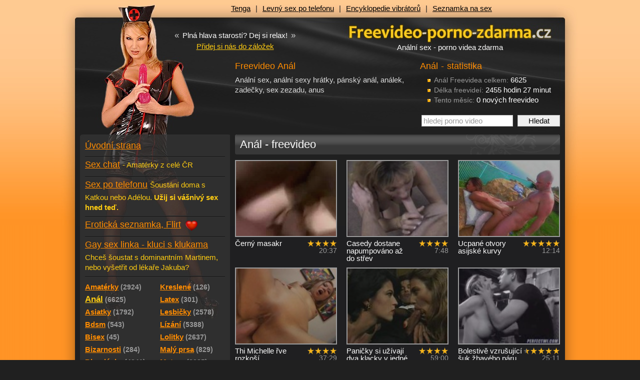

--- FILE ---
content_type: text/html
request_url: https://freevideo-porno-zdarma.cz/videa/analni-sex-anal/?paging=229
body_size: 7361
content:
<!DOCTYPE html PUBLIC "-//W3C//DTD XHTML 1.0 Transitional//EN" "http://www.w3.org/TR/xhtml1/DTD/xhtml1-transitional.dtd">
<html xmlns="http://www.w3.org/1999/xhtml">
<head>
  <title>Freevideo - Anál, anální sex, zezadu, anus</title>
  <meta name='author' content='freevideo-porno-zdarma.cz / e-mail: info@freevideo-porno-zdarma.cz' />
  <meta http-equiv='Content-Language' content='cs' />
  <meta http-equiv="Content-Type" content="text/html; charset=windows-1250" />
  <meta http-equiv="Reply-to" content="info@freevideo-porno-zdarma.cz" />
  <meta name="GENERATOR" content="freevideo-porno-zdarma.cz" />
  <meta name="revisit-after" content="7 days" />
  <meta name="robots" content="all,index,follow" />
  <meta name="googlebot" content="index,follow,snippet,archive" />
  <link rel="alternate" type="application/rss+xml" title="Porno videa zdarma" href="https://freevideo-porno-zdarma.cz/export/rss-freevidea.xml" />
  <link rel="alternate" type="application/rss+xml" title="Gay porno videa zdarma" href="https://freevideo-porno-zdarma.cz/export/rss-porno-gay.xml" />
  <meta name="keywords" content="Anální sex, anální sexy hrátky, pánský anál, análek, zadečky, sex zezadu, anus" />
  <meta name="description" content="Kvalitní freevideo porno zdarma na téma anální sex, anální sexy hrátky, pánský anál, análek, zadečky a sex zezadu." />
    
  <base href='https://freevideo-porno-zdarma.cz/sex/' /><link rel='canonical' href='https://freevideo-porno-zdarma.cz/videa/analni-sex-anal/?paging=229' />
  <link href="../css/styles_c.css?v=2" rel="stylesheet" type="text/css" />
  <link href="../css/layout-night.css" rel="stylesheet" type="text/css" />
  
  <script type="text/javascript" src="../js/swfobject.js"></script>
  <script type="text/javascript" src="../js/core.js?v=2"></script>
  <script type="text/javascript" src="../js/json2.js"></script>
  <!--[if IE 6]>
  <link href="../css/ie6.css" rel="stylesheet" type="text/css" />
  <script type="text/javascript" src="../js/ie6pngfix.js"></script>
  <script type="text/javascript" src="../js/ie6pngfix-selectors.js"></script>
  <![endif]-->
  
  <!-- Google Tag Manager -->
  <script>(function(w,d,s,l,i){w[l]=w[l]||[];w[l].push({'gtm.start':
  new Date().getTime(),event:'gtm.js'});var f=d.getElementsByTagName(s)[0],
  j=d.createElement(s),dl=l!='dataLayer'?'&l='+l:'';j.async=true;j.src=
  'https://www.googletagmanager.com/gtm.js?id='+i+dl;f.parentNode.insertBefore(j,f);
  })(window,document,'script','dataLayer','GTM-M95ZPWPZ');</script>
  <!-- End Google Tag Manager -->  
</head>
<body>

<!-- Google Tag Manager (noscript) -->
<noscript><iframe src="https://www.googletagmanager.com/ns.html?id=GTM-M95ZPWPZ" height="0" width="0" style="display:none;visibility:hidden"></iframe></noscript>
<!-- End Google Tag Manager (noscript) -->

<div id='body-in'><div id='body-in2'>

<!-- banner napravo od designu //-->
<div id='content-right'><div id='content-right-in'><a href='' onclick="javascript:_gaq.push(['_trackPageview', '/links/']);"><img src='' width='' height='' alt='' /></a></div></div>
<!-- hlavicka //-->
<div id='head'>
  <div id='logo'><a href='https://freevideo-porno-zdarma.cz'>Freevideo - porno videa zdarma</a></div>
  <div id='logoImg'><a href='https://freevideo-porno-zdarma.cz'>Freevideo - porno videa zdarma z Redtube a Pornhub</a></div>
  <h1>Anální sex - porno videa zdarma</h1>
  <div id='topBar'>
<a href='https://sexshop-sex.cz/tenga/' onclick="javascript:_gaq.push(['_trackPageview', '/links/https:/sexshop-sex.cz/tenga/horni-lista/']);" title='Tenga Egg, Flip Hole a další honítka'>Tenga</a><span>|</span><a href='https://sex-po-telefonu.biz' onclick="javascript:_gaq.push(['_trackPageview', '/links/https:/sex-po-telefonu.biz/horni-lista/']);" title=''>Levný sex po telefonu</a><span>|</span><a href='https://vibratory.net' onclick="javascript:_gaq.push(['_trackPageview', '/links/https:/vibratory.net/horni-lista/']);" title=''>Encyklopedie vibrátorů</a><span>|</span><a href='https://www.seznamka-cz.eu' onclick="javascript:_gaq.push(['_trackPageview', '/links/https:/www.seznamka-cz.eu/horni-lista/']);" title=''>Seznamka na sex</a>  </div>
  <div id='motto-wrap'>
    <div class='motto'><span>&laquo;</span> Plná hlava starostí? Dej si relax! <span>&raquo;</span></div>
    <a href='#' class='favourite' title='Přidat stránku k oblíbeným odkazům' rel='sidebar' onclick="return add_favorite(this, 'http://freevideo-porno-zdarma.cz', 'Freevideo - porno videa zdarma');">Přidej si nás do záložek</a>
  </div>


  <div id='headContent'>
<div id='headSquare'><h3>Anál - statistika</h3><ul><li><span class='note'>Anál Freevidea celkem:</span> 6625</li><li><span class='note'>Délka freevideí:</span> 2455 hodin 27 minut</li><li><span class='note'>Tento měsíc:</span> 0 nových freevideo</li></ul><form action='freevideo_hledat.php' method='get' id='searchBox'><input type='text' value='hledej porno video' name='s' id='searchInput' size='13' class='searchText inactive' onfocus="defaultValueClear(this, 'hledej porno video')" /> <input type='submit' value='Hledat' class='searchSubmit' onclick="defaultValueClear('searchInput', 'hledej porno video')" /></form></div><h3>Freevideo Anál</h3><p class='gray'>Anální sex, anální sexy hrátky, pánský anál, análek, zadečky, sex zezadu, anus</p>
  </div>
</div>

<!-- hlavni oblast se dvema sloupci //-->
<div id='main'>

  <!-- menu //-->
  <div id='menu'>
    <div class='menu-back'>

<div class='spaceS'></div><a href='https://freevideo-porno-zdarma.cz/videa/' title='Freevideo porno - úvod' class='menu-other'>Úvodní strana</a><a href='chat.php' title='Erotický SMS chat' class='menu-vs'><span class='href'>Sex chat</span><span class='otherInfo'><p>- Amatérky z celé ČR</p></span></a><a href='sex_po_telefonu.php' title='Sex po telefonu' class='menu-vs'><span class='href'>Sex po telefonu</span><span class='otherInfo'><p>Šoustání doma s Katkou nebo Adélou. <strong>Užij si vášnivý sex hned teď.</strong></p></span></a><a href='https://freevideo-porno-zdarma.cz/seznamka/' title='Erotická seznamka, flirt' class='menu-vs'><span class='href'>Erotická seznamka, Flirt</span>&nbsp;<img src='../img/icon-heart-24x24.png' width='24' height='24' alt='Seznamka - srdce' title='Erotická seznamka - srdce' align='absmiddle' /></a><a href='gay-kluci-sex-chat.php' title='Gay sex linka - kluci v akci' class='menu-vs'><span class='href'>Gay sex linka - kluci s klukama</span> <span class='otherInfo'><p>Chceš šoustat s dominantním Martinem, nebo vyšetřit od lékaře Jakuba?</p></span></a><ul class='categories fl-l'><li><a href='https://freevideo-porno-zdarma.cz/videa/amateri-amaterky/' ><span class='text'>Amatérky</span><span class='note'>(2924)</span></a></li><li><a href='https://freevideo-porno-zdarma.cz/videa/analni-sex-anal/' class='em'><span class='text'>Anál</span><span class='note'>(6625)</span></a></li><li><a href='https://freevideo-porno-zdarma.cz/videa/asiatky-japonky/' ><span class='text'>Asiatky</span><span class='note'>(1792)</span></a></li><li><a href='https://freevideo-porno-zdarma.cz/videa/bdsm-sado-maso/' ><span class='text'>Bdsm</span><span class='note'>(543)</span></a></li><li><a href='https://freevideo-porno-zdarma.cz/videa/bisex-bisexualni/' ><span class='text'>Bisex</span><span class='note'>(45)</span></a></li><li><a href='https://freevideo-porno-zdarma.cz/videa/bizarnosti-bizzare-extremy/' ><span class='text'>Bizarnosti</span><span class='note'>(284)</span></a></li><li><a href='https://freevideo-porno-zdarma.cz/videa/blondynky/' ><span class='text'>Blondýnky</span><span class='note'>(4241)</span></a></li><li><a href='https://freevideo-porno-zdarma.cz/videa/bondage-bondaz-svazovani/' ><span class='text'>Bondage</span><span class='note'>(320)</span></a></li><li><a href='https://freevideo-porno-zdarma.cz/videa/boubelky-baculky/' ><span class='text'>Boubelky</span><span class='note'>(554)</span></a></li><li><a href='https://freevideo-porno-zdarma.cz/videa/brunetky/' ><span class='text'>Brunetky</span><span class='note'>(6047)</span></a></li><li><a href='https://freevideo-porno-zdarma.cz/videa/bukkake-gangbang/' ><span class='text'>Bukkake</span><span class='note'>(197)</span></a></li><li><a href='https://freevideo-porno-zdarma.cz/videa/creampie-vytekajici-sperma/' ><span class='text'>Creampie</span><span class='note'>(900)</span></a></li><li><a href='https://freevideo-porno-zdarma.cz/videa/deepthroat-hluboky-oral/' ><span class='text'>Deepthroat</span><span class='note'>(964)</span></a></li><li><a href='https://freevideo-porno-zdarma.cz/videa/dominy-femdom-otroci/' ><span class='text'>Dominy</span><span class='note'>(245)</span></a></li><li><a href='https://freevideo-porno-zdarma.cz/videa/cernosky/' ><span class='text'>černošky</span><span class='note'>(1086)</span></a></li><li><a href='https://freevideo-porno-zdarma.cz/videa/ceske-porno-cesky/' ><span class='text'>češky</span><span class='note'>(163)</span></a></li><li><a href='https://freevideo-porno-zdarma.cz/videa/exotika-brazilky/' ><span class='text'>Exotika</span><span class='note'>(1199)</span></a></li><li><a href='https://freevideo-porno-zdarma.cz/videa/facial/' ><span class='text'>Facial</span><span class='note'>(2588)</span></a></li><li><a href='https://freevideo-porno-zdarma.cz/videa/foot-fetish-latex/' ><span class='text'>Fetish</span><span class='note'>(1718)</span></a></li><li><a href='https://freevideo-porno-zdarma.cz/videa/fisting-prsteni/' ><span class='text'>Fisting</span><span class='note'>(196)</span></a></li><li><a href='https://freevideo-porno-zdarma.cz/videa/footjob/' ><span class='text'>Footjob</span><span class='note'>(128)</span></a></li><li><a href='https://freevideo-porno-zdarma.cz/videa/gay-sex-kluci/' ><span class='text'>Gay</span><span class='note'>(474)</span></a></li><li><a href='https://freevideo-porno-zdarma.cz/videa/grupac-ruska-svedska-trojka/' ><span class='text'>Grupáč</span><span class='note'>(1574)</span></a></li><li><a href='https://freevideo-porno-zdarma.cz/videa/handjob-honeni/' ><span class='text'>Handjob</span><span class='note'>(776)</span></a></li><li><a href='https://freevideo-porno-zdarma.cz/videa/hardcore-perverzni-sex/' ><span class='text'>Hardcore</span><span class='note'>(2249)</span></a></li><li><a href='https://freevideo-porno-zdarma.cz/videa/hubene-holky/' ><span class='text'>Hubené</span><span class='note'>(1989)</span></a></li><li><a href='https://freevideo-porno-zdarma.cz/videa/koureni-penisu-oral/' ><span class='text'>Kouření</span><span class='note'>(12493)</span></a></li></ul><ul class='categories fl-r'><li><a href='https://freevideo-porno-zdarma.cz/videa/kreslene-porno-hentai/' ><span class='text'>Kreslené</span><span class='note'>(126)</span></a></li><li><a href='https://freevideo-porno-zdarma.cz/videa/latex-fetish-guma/' ><span class='text'>Latex</span><span class='note'>(301)</span></a></li><li><a href='https://freevideo-porno-zdarma.cz/videa/lesbicky-lezby/' ><span class='text'>Lesbičky</span><span class='note'>(2578)</span></a></li><li><a href='https://freevideo-porno-zdarma.cz/videa/lizani-kundy/' ><span class='text'>Lízání</span><span class='note'>(5388)</span></a></li><li><a href='https://freevideo-porno-zdarma.cz/videa/lolitky-lolity-skolacky/' ><span class='text'>Lolitky</span><span class='note'>(2637)</span></a></li><li><a href='https://freevideo-porno-zdarma.cz/videa/male-prsa/' ><span class='text'>Malý prsa</span><span class='note'>(829)</span></a></li><li><a href='https://freevideo-porno-zdarma.cz/videa/zrale-starsi-zeny-mature-milf/' ><span class='text'>Mature</span><span class='note'>(2085)</span></a></li><li><a href='https://freevideo-porno-zdarma.cz/videa/nymfomanky/' ><span class='text'>Nymfomanky</span><span class='note'>(784)</span></a></li><li><a href='https://freevideo-porno-zdarma.cz/videa/oralni-sex-oral/' ><span class='text'>Orál</span><span class='note'>(11631)</span></a></li><li><a href='https://freevideo-porno-zdarma.cz/videa/otrok-otrokyne/' ><span class='text'>Otrok</span><span class='note'>(245)</span></a></li><li><a href='https://freevideo-porno-zdarma.cz/videa/podvazky-puncochy/' ><span class='text'>Podvazky</span><span class='note'>(2394)</span></a></li><li><a href='https://freevideo-porno-zdarma.cz/videa/pornohvezdy-nahe-modelky/' ><span class='text'>Pornohvězdy</span><span class='note'>(3890)</span></a></li><li><a href='https://freevideo-porno-zdarma.cz/videa/pov-porno/' ><span class='text'>POV</span><span class='note'>(634)</span></a></li><li><a href='https://freevideo-porno-zdarma.cz/videa/prsteni-kundy/' ><span class='text'>Prstění</span><span class='note'>(5723)</span></a></li><li><a href='https://freevideo-porno-zdarma.cz/videa/rimming/' ><span class='text'>Rimming</span><span class='note'>(222)</span></a></li><li><a href='https://freevideo-porno-zdarma.cz/videa/ruska-trojka/' ><span class='text'>Ruská trojka</span><span class='note'>(558)</span></a></li><li><a href='https://freevideo-porno-zdarma.cz/videa/sexy-sestricky/' ><span class='text'>Sestřičky</span><span class='note'>(317)</span></a></li><li><a href='https://freevideo-porno-zdarma.cz/videa/spanking-vyprasky-tresty/' ><span class='text'>Spanking</span><span class='note'>(218)</span></a></li><li><a href='https://freevideo-porno-zdarma.cz/videa/squirting-squirt-mokry-orgasmus/' ><span class='text'>Squirting</span><span class='note'>(331)</span></a></li><li><a href='https://freevideo-porno-zdarma.cz/videa/tluste-zeny-tlustosky/' ><span class='text'>Tlusťošky</span><span class='note'>(90)</span></a></li><li><a href='https://freevideo-porno-zdarma.cz/videa/transexuali-shemale/' ><span class='text'>Transsexuálové</span><span class='note'>(235)</span></a></li><li><a href='https://freevideo-porno-zdarma.cz/videa/velke-kozy-prsa-nadra/' ><span class='text'>Velké kozy</span><span class='note'>(4641)</span></a></li><li><a href='https://freevideo-porno-zdarma.cz/videa/velky-penis-nejvetsi-prirozeni/' ><span class='text'>Velké penisy</span><span class='note'>(4233)</span></a></li><li><a href='https://freevideo-porno-zdarma.cz/videa/vibratory-sukaci-stroje/' ><span class='text'>Vibrátory</span><span class='note'>(1983)</span></a></li><li><a href='https://freevideo-porno-zdarma.cz/videa/vystriky-creampie-sperma/' ><span class='text'>Výstřiky</span><span class='note'>(9022)</span></a></li><li><a href='https://freevideo-porno-zdarma.cz/videa/zadecky-prdelky/' ><span class='text'>Zadečky</span><span class='note'>(5948)</span></a></li><li><a href='https://freevideo-porno-zdarma.cz/videa/zrzky-zrzave/' ><span class='text'>Zrzky</span><span class='note'>(1587)</span></a></li></ul><div class='clear'></div></div><div class='menu-back-end'></div><h3 title='Freevideo-porno-zdarma.cz'>Freevideo-porno-zdarma.cz</h3><div class='in'><ul>
<li>Výběr pouze nejkvalitnějšího freevideo porna</li>
<li>Freevidea okamžitě ke shlédnutí, přehledné kategorie </li>
<li>Denně nová porno videa zdarma</li>
</ul></div><div class='clear space'></div><div class='menu-submenu'>Doporučujeme</div><div class='in'><div onclick="javascript:_gaq.push(['_trackPageview', '/links/https:/jenporno.cz/category/ceske-porno/menu-doporucujeme/']);"><div class="h3" style="height:auto;line-height:25px;"><a href="https://jenporno.cz/category/ceske-porno/" title="České porno videa" target="_blank">České porno videa</a></div>
<p>Kvalitní výběr českých porno videí, které pro vás připravujeme každý den!</p></div><div onclick="javascript:_gaq.push(['_trackPageview', '/links/https:/pvideo.cz/category/rychly-prachy/menu-doporucujeme/']);"><div class="h3" style="height:auto;line-height:25px;"><a href="https://pvideo.cz/category/rychly-prachy/" title="Porno videa rychlý prachy" target="_blank">Rychlý prachy</a></div>
<p>Porno videa rychlý prachy, kde holky z ulice šukají za peníze!</p></div><div onclick="javascript:_gaq.push(['_trackPageview', '/links/https:/toperotickemasaze.cz/menu-doporucujeme/']);"><div class="h3" style="height:auto;line-height:25px;"><a href="https://toperotickemasaze.cz/" title="Erotické masáže" target="_blank">Erotické masáže</a></div>
<p>Nabízíme všechny erotické masáže v různých pobočkách po celé České Republice. Ostrava, Brno, Liberec a další města.</p></div></div><div class='a-c'></div><div class='space clear'></div><div class='separator'></div>
  </div>

  <!-- obsah stránky //-->
  <div id='content'>
<h2>Anál - freevideo</h2>

<div class='video-cell'><a href='https://freevideo-porno-zdarma.cz/videa/cerny-masakr-396/'><img src='https://freevideo-porno-zdarma.cz/upload/video/396_1.jpg' width='200' height='150' alt='Černý masakr - freevideo' title='Černý masakr - freevideo' class='slideshow-6' /></a> <div class='fl-r note a-r'><div class='votes p80' title='hodnocení freevidea: 77%'>freevideo hodnocení: 77%</div><span title='délka: 20:37'>20:37</span></div> Černý masakr</div><div class='video-cell'><a href='https://freevideo-porno-zdarma.cz/videa/casedy-dostane-napumpovano-az-do-strev-377/'><img src='https://freevideo-porno-zdarma.cz/upload/video/377_1.jpg' width='200' height='150' alt='Casedy dostane napumpováno až do střev - freevideo' title='Casedy dostane napumpováno až do střev - freevideo' class='slideshow-8' /></a> <div class='fl-r note a-r'><div class='votes p80' title='hodnocení freevidea: 71%'>freevideo hodnocení: 71%</div><span title='délka: 7:48'>7:48</span></div> Casedy dostane napumpováno až do střev</div><div class='video-cell last'><a href='https://freevideo-porno-zdarma.cz/videa/ucpane-otvory-asijske-kurvy-362/'><img src='https://freevideo-porno-zdarma.cz/upload/video/362_1.jpg' width='200' height='150' alt='Ucpané otvory asijské kurvy - freevideo' title='Ucpané otvory asijské kurvy - freevideo' class='slideshow-8' /></a> <div class='fl-r note a-r'><div class='votes p100' title='hodnocení freevidea: 93%'>freevideo hodnocení: 93%</div><span title='délka: 12:14'>12:14</span></div> Ucpané otvory asijské kurvy</div><div class='video-cell'><a href='https://freevideo-porno-zdarma.cz/videa/thi-michelle-rve-rozkosi-344/'><img src='https://freevideo-porno-zdarma.cz/upload/video/344_1.jpg' width='200' height='150' alt='Thi Michelle řve rozkoší - freevideo' title='Thi Michelle řve rozkoší - freevideo' class='slideshow-8' /></a> <div class='fl-r note a-r'><div class='votes p80' title='hodnocení freevidea: 78%'>freevideo hodnocení: 78%</div><span title='délka: 37:29'>37:29</span></div> Thi Michelle řve rozkoší</div><div class='video-cell'><a href='https://freevideo-porno-zdarma.cz/videa/panicky-si-uzivaji-dva-klacky-v-jedne-dire-310/'><img src='https://freevideo-porno-zdarma.cz/upload/video/310_1.jpg' width='200' height='150' alt='Paničky si užívají dva klacky v jedné díře - freevideo' title='Paničky si užívají dva klacky v jedné díře - freevideo' class='slideshow-4' /></a> <div class='fl-r note a-r'><div class='votes p80' title='hodnocení freevidea: 78%'>freevideo hodnocení: 78%</div><span title='délka: 59:00'>59:00</span></div> Paničky si užívají dva klacky v jedné díře</div><div class='video-cell last'><a href='https://freevideo-porno-zdarma.cz/videa/bolestive-vzrusujici-suk-zhaveho-paru-290/'><img src='https://freevideo-porno-zdarma.cz/upload/video/290_1.jpg' width='200' height='150' alt='Bolestivě vzrušující šuk žhavého páru - freevideo' title='Bolestivě vzrušující šuk žhavého páru - freevideo' class='slideshow-6' /></a> <div class='fl-r note a-r'><div class='votes p90' title='hodnocení freevidea: 89%'>freevideo hodnocení: 89%</div><span title='délka: 25:11'>25:11</span></div> Bolestivě vzrušující šuk žhavého páru</div><div class='clearL'></div><br /><div class='h2'><a href='https://sexshopp.cz' title='Vibrátory, dilda, umělé vagíny, penisy' target='_blank'>Sexshopp.cz - diskrétní sex shop</a><a href='https://sexshopp.cz/eroticke-pomucky/' class='table-head-note arrow-r' title='zobraz jiné zboží' target='_blank'>další zboží</a></div>
            <div style='height:290px;border-radius:5px;overflow:hidden;'>
              <iframe src='https://sexshopp.cz/ext/recenze.php?r=16&amp;campaignS=fpzcz&amp;campaignM=goods-desc&amp;k=an%E1ln%ED%2Ckol%EDk%2Cprostaty%2C%E8isti%E8%2Cdesinfekce&amp;c=https%3A%2F%2Fsexshopp.cz%2Fext%2Fcss%2FbannerFpzSlider.css' scrolling='no' align='middle' frameborder='0' style='background:none;width:100%;height:100%;overflow:hidden;border:0;' name='vibratory-banner'></iframe>
            </div>
            <br /><div class='video-cell'><a href='https://freevideo-porno-zdarma.cz/videa/katsumi-v-sexy-cervenem-pradle-polika-282/'><img src='https://freevideo-porno-zdarma.cz/upload/video/282_1.jpg' width='200' height='150' alt='Katsumi v sexy červeném prádle poliká - freevideo' title='Katsumi v sexy červeném prádle poliká - freevideo' class='slideshow-6' /></a> <div class='fl-r note a-r'><div class='votes p70' title='hodnocení freevidea: 70%'>freevideo hodnocení: 70%</div><span title='délka: 7:34'>7:34</span></div> Katsumi v sexy červeném prádle poliká</div><div class='video-cell'><a href='https://freevideo-porno-zdarma.cz/videa/dobrovolne-zneuzita-maskovanym-muzem-274/'><img src='https://freevideo-porno-zdarma.cz/upload/video/274_1.jpg' width='200' height='150' alt='Dobrovolně zneužitá maskovaným mužem - freevideo' title='Dobrovolně zneužitá maskovaným mužem - freevideo' class='slideshow-8' /></a> <div class='fl-r note a-r'><div class='votes p60' title='hodnocení freevidea: 60%'>freevideo hodnocení: 60%</div><span title='délka: 25:51'>25:51</span></div> Dobrovolně zneužitá maskovaným mužem</div><div class='video-cell last'><a href='https://freevideo-porno-zdarma.cz/videa/velky-cerny-pero-v-asijske-prdeli-271/'><img src='https://freevideo-porno-zdarma.cz/upload/video/271_1.jpg' width='200' height='150' alt='Velký černý péro v asijské prdeli - freevideo' title='Velký černý péro v asijské prdeli - freevideo' class='slideshow-7' /></a> <div class='fl-r note a-r'><div class='votes p90' title='hodnocení freevidea: 84%'>freevideo hodnocení: 84%</div><span title='délka: 12:33'>12:33</span></div> Velký černý péro v asijské prdeli</div><div class='video-cell'><a href='https://freevideo-porno-zdarma.cz/videa/asiatka-potrebuje-protahnout-anal-255/'><img src='https://freevideo-porno-zdarma.cz/upload/video/255_1.jpg' width='200' height='150' alt='Asiatka potřebuje protáhnout anál - freevideo' title='Asiatka potřebuje protáhnout anál - freevideo' class='slideshow-5' /></a> <div class='fl-r note a-r'><div class='votes p100' title='hodnocení freevidea: 92%'>freevideo hodnocení: 92%</div><span title='délka: 18:14'>18:14</span></div> Asiatka potřebuje protáhnout anál</div><div class='video-cell'><a href='https://freevideo-porno-zdarma.cz/videa/kocicka-ma-hluboko-do-krku-i-do-prdele-251/'><img src='https://freevideo-porno-zdarma.cz/upload/video/251_1.jpg' width='200' height='150' alt='Kočička má hluboko do krku i do prdele - freevideo' title='Kočička má hluboko do krku i do prdele - freevideo' class='slideshow-4' /></a> <div class='fl-r note a-r'><div class='votes p70' title='hodnocení freevidea: 67%'>freevideo hodnocení: 67%</div><span title='délka: 20:07'>20:07</span></div> Kočička má hluboko do krku i do prdele</div><div class='video-cell last'><a href='https://freevideo-porno-zdarma.cz/videa/v-kakaove-dire-miki-tan-256/'><img src='https://freevideo-porno-zdarma.cz/upload/video/256_1.jpg' width='200' height='150' alt='V kakaové díře Miki Tan - freevideo' title='V kakaové díře Miki Tan - freevideo' class='slideshow-5' /></a> <div class='fl-r note a-r'><div class='votes p70' title='hodnocení freevidea: 65%'>freevideo hodnocení: 65%</div><span title='délka: 19:29'>19:29</span></div> V kakaové díře Miki Tan</div><div class='video-cell'><a href='https://freevideo-porno-zdarma.cz/videa/masaz-vsema-dirama-254/'><img src='https://freevideo-porno-zdarma.cz/upload/video/254_1.jpg' width='200' height='150' alt='Masáž všema dírama - freevideo' title='Masáž všema dírama - freevideo' class='slideshow-7' /></a> <div class='fl-r note a-r'><div class='votes p90' title='hodnocení freevidea: 88%'>freevideo hodnocení: 88%</div><span title='délka: 19:01'>19:01</span></div> Masáž všema dírama</div><div class='video-cell'><a href='https://freevideo-porno-zdarma.cz/videa/tvrda-mrdacka-252/'><img src='https://freevideo-porno-zdarma.cz/upload/video/252_1.jpg' width='200' height='150' alt='Tvrdá mrdačka - freevideo' title='Tvrdá mrdačka - freevideo' class='slideshow-4' /></a> <div class='fl-r note a-r'><div class='votes p80' title='hodnocení freevidea: 74%'>freevideo hodnocení: 74%</div><span title='délka: 21:23'>21:23</span></div> Tvrdá mrdačka</div><div class='video-cell last'><a href='https://freevideo-porno-zdarma.cz/videa/zvedava-zaskolacka-s-bandou-nadrzenejch-chlapu-231/'><img src='https://freevideo-porno-zdarma.cz/upload/video/231_1.jpg' width='200' height='150' alt='Zvědavá záškolačka s bandou nadrženejch chlapů - freevideo' title='Zvědavá záškolačka s bandou nadrženejch chlapů - freevideo' class='slideshow-5' /></a> <div class='fl-r note a-r'><div class='votes p90' title='hodnocení freevidea: 89%'>freevideo hodnocení: 89%</div><span title='délka: 51:59'>51:59</span></div> Zvědavá záškolačka s bandou nadrženejch chlapů</div><div class='clearL'></div><div class='a-c'><br /><a href='https://info.yoo.cz/bdsm-tipy/?source=fpzcz' onclick="javascript:_gaq.push(['_trackPageview', '/links/https:/info.yoo.cz/bdsm-tipy/?source=fpzcz/']);"><img src='../img/bdsm-lp.png' width='640' height='350' alt='BDSM tipy do Vašeho e-mailu' /></a></div><br /><div class='video-cell'><a href='https://freevideo-porno-zdarma.cz/videa/peknej-zadek-co-se-dobre-vrti-225/'><img src='https://freevideo-porno-zdarma.cz/upload/video/225_1.jpg' width='200' height='150' alt='Pěknej zadek co se dobře vrtí - freevideo' title='Pěknej zadek co se dobře vrtí - freevideo' class='slideshow-8' /></a> <div class='fl-r note a-r'><div class='votes p100' title='hodnocení freevidea: 93%'>freevideo hodnocení: 93%</div><span title='délka: 40:02'>40:02</span></div> Pěknej zadek co se dobře vrtí</div><div class='video-cell'><a href='https://freevideo-porno-zdarma.cz/videa/nenarikej-ja-se-do-te-tve-prdelky-dostanu-219/'><img src='https://freevideo-porno-zdarma.cz/upload/video/219_1.jpg' width='200' height='150' alt='Nenaříkej, já se do té tvé prdelky dostanu - freevideo' title='Nenaříkej, já se do té tvé prdelky dostanu - freevideo' class='slideshow-4' /></a> <div class='fl-r note a-r'><div class='votes p80' title='hodnocení freevidea: 75%'>freevideo hodnocení: 75%</div><span title='délka: 43:36'>43:36</span></div> Nenaříkej, já se do té tvé prdelky dostanu</div><div class='video-cell last'><a href='https://freevideo-porno-zdarma.cz/videa/sest-pornohvezd-obstastnuje-cernocha-s-poradnym-klackem-210/'><img src='https://freevideo-porno-zdarma.cz/upload/video/210_1.jpg' width='200' height='150' alt='ŠEST PORNOHVĚZD OBŠŤASTŇUJE ČERNOCHA S POŘÁDNÝM KLACKEM - freevideo' title='ŠEST PORNOHVĚZD OBŠŤASTŇUJE ČERNOCHA S POŘÁDNÝM KLACKEM - freevideo' class='slideshow-6' /></a> <div class='fl-r note a-r'><div class='votes p90' title='hodnocení freevidea: 88%'>freevideo hodnocení: 88%</div><span title='délka: 46:41'>46:41</span></div> ŠEST PORNOHVĚZD OBŠŤASTŇUJE ČERNOCHA S POŘÁDNÝM KLACKEM</div><div class='video-cell'><a href='https://freevideo-porno-zdarma.cz/videa/dva-cerni-borci-naplni-blondynu-az-po-okraj-202/'><img src='https://freevideo-porno-zdarma.cz/upload/video/202_1.jpg' width='200' height='150' alt='Dva černí borci naplní blondýnu až po okraj - freevideo' title='Dva černí borci naplní blondýnu až po okraj - freevideo' class='slideshow-5' /></a> <div class='fl-r note a-r'><div class='votes p80' title='hodnocení freevidea: 76%'>freevideo hodnocení: 76%</div><span title='délka: 8:03'>8:03</span></div> Dva černí borci naplní blondýnu až po okraj</div><div class='video-cell'><a href='https://freevideo-porno-zdarma.cz/videa/nemecka-kurva-omrda-radici-paku-194/'><img src='https://freevideo-porno-zdarma.cz/upload/video/194_1.jpg' width='200' height='150' alt='Německá kurva omrdá řadící páku - freevideo' title='Německá kurva omrdá řadící páku - freevideo' class='slideshow-6' /></a> <div class='fl-r note a-r'><div class='votes p90' title='hodnocení freevidea: 87%'>freevideo hodnocení: 87%</div><span title='délka: 8:43'>8:43</span></div> Německá kurva omrdá řadící páku</div><div class='video-cell last'><a href='https://freevideo-porno-zdarma.cz/videa/tvrde-sukani-do-analu-198/'><img src='https://freevideo-porno-zdarma.cz/upload/video/198_1.jpg' width='200' height='150' alt='Tvrdé šukání do análu - freevideo' title='Tvrdé šukání do análu - freevideo' class='slideshow-5' /></a> <div class='fl-r note a-r'><div class='votes p80' title='hodnocení freevidea: 73%'>freevideo hodnocení: 73%</div><span title='délka: 8:19'>8:19</span></div> Tvrdé šukání do análu</div><div class='video-cell'><a href='https://freevideo-porno-zdarma.cz/videa/asijska-pichna-si-uziva-dvou-curaku-v-obou-dirach-193/'><img src='https://freevideo-porno-zdarma.cz/upload/video/193_1.jpg' width='200' height='150' alt='Asijská pichna si užívá dvou čuráků v obou dírách - freevideo' title='Asijská pichna si užívá dvou čuráků v obou dírách - freevideo' class='slideshow-5' /></a> <div class='fl-r note a-r'><div class='votes p90' title='hodnocení freevidea: 90%'>freevideo hodnocení: 90%</div><span title='délka: 22:46'>22:46</span></div> Asijská pichna si užívá dvou čuráků v obou dírách</div><div class='video-cell'><a href='https://freevideo-porno-zdarma.cz/videa/sbirka-vystriku-mrdky-165/'><img src='https://freevideo-porno-zdarma.cz/upload/video/165_1.jpg' width='200' height='150' alt='Sbírka výstřiků mrdky - freevideo' title='Sbírka výstřiků mrdky - freevideo' class='slideshow-6' /></a> <div class='fl-r note a-r'><div class='votes p90' title='hodnocení freevidea: 82%'>freevideo hodnocení: 82%</div><span title='délka: 6:52'>6:52</span></div> Sbírka výstřiků mrdky</div><div class='video-cell last'><a href='https://freevideo-porno-zdarma.cz/videa/sukacka-s-roztomilou-vanessou-rubec-161/'><img src='https://freevideo-porno-zdarma.cz/upload/video/161_1.jpg' width='200' height='150' alt='Šukačka s roztomilou Vanessou Rubec - freevideo' title='Šukačka s roztomilou Vanessou Rubec - freevideo' class='slideshow-4' /></a> <div class='fl-r note a-r'><div class='votes p100' title='hodnocení freevidea: 98%'>freevideo hodnocení: 98%</div><span title='délka: 25:54'>25:54</span></div> Šukačka s roztomilou Vanessou Rubec</div><div class='video-cell'><a href='https://freevideo-porno-zdarma.cz/videa/sbirka-vystriku-na-jasmine-byrne-152/'><img src='https://freevideo-porno-zdarma.cz/upload/video/152_1.jpg' width='200' height='150' alt='Sbírka výstřiků na Jasmine Byrne - freevideo' title='Sbírka výstřiků na Jasmine Byrne - freevideo' class='slideshow-6' /></a> <div class='fl-r note a-r'><div class='votes p80' title='hodnocení freevidea: 80%'>freevideo hodnocení: 80%</div><span title='délka: 20:41'>20:41</span></div> Sbírka výstřiků na Jasmine Byrne</div><div class='video-cell'><a href='https://freevideo-porno-zdarma.cz/videa/3ukani-analu-na-nakladaku-143/'><img src='https://freevideo-porno-zdarma.cz/upload/video/143_1.jpg' width='200' height='150' alt='3ukání análu na náklaďáku - freevideo' title='3ukání análu na náklaďáku - freevideo' class='slideshow-5' /></a> <div class='fl-r note a-r'><div class='votes p90' title='hodnocení freevidea: 90%'>freevideo hodnocení: 90%</div><span title='délka: 16:13'>16:13</span></div> 3ukání análu na náklaďáku</div><div class='video-cell last'><a href='https://freevideo-porno-zdarma.cz/videa/aurora-snow-a-jeji-sbirka-vibratoru-138/'><img src='https://freevideo-porno-zdarma.cz/upload/video/138_1.jpg' width='200' height='150' alt='Aurora Snow a její sbírka vibrátorů - freevideo' title='Aurora Snow a její sbírka vibrátorů - freevideo' class='slideshow-8' /></a> <div class='fl-r note a-r'><div class='votes p90' title='hodnocení freevidea: 84%'>freevideo hodnocení: 84%</div><span title='délka: 43:57'>43:57</span></div> Aurora Snow a její sbírka vibrátorů</div><div class='clearL'><div class='paging'><a href="https://freevideo-porno-zdarma.cz/videa/analni-sex-anal/?paging=228"><span class="arrow-l">předchozí</span></a>&nbsp;<a href="https://freevideo-porno-zdarma.cz/videa/analni-sex-anal/">1</a>&nbsp;<span class='paging-separator'>...</span>&nbsp;<a href="https://freevideo-porno-zdarma.cz/videa/analni-sex-anal/?paging=225">225</a>&nbsp;<a href="https://freevideo-porno-zdarma.cz/videa/analni-sex-anal/?paging=226">226</a>&nbsp;<a href="https://freevideo-porno-zdarma.cz/videa/analni-sex-anal/?paging=227">227</a>&nbsp;<a href="https://freevideo-porno-zdarma.cz/videa/analni-sex-anal/?paging=228">228</a>&nbsp;<strong>229</strong>&nbsp;<a href="https://freevideo-porno-zdarma.cz/videa/analni-sex-anal/?paging=230">230</a>&nbsp;<a href="https://freevideo-porno-zdarma.cz/videa/analni-sex-anal/?paging=230"><span class="arrow-r">následující</span></a></div></div>  </div>
  <div class='clear'></div>


</div>
<div class='clear'></div>


</div> <!-- end body-in2 //-->
<div class='clear'></div>

<!-- paticka //-->
<div id='foot'><div id='foot-in'><div class='in'>
  <div class='foot-cell first'>
    <div class='h4'>Freevideo-porno-zdarma.cz</div>
    <ul>
      <li><a href='podpora_webu.php'>Podpořte tento web</a></li>
      <li><a href='reklama_spoluprace.php'>Ceník reklamy</a></li>
      <li><a href='spratelene_weby.php'>Spřátelené weby</a></li>
    </ul>
  </div>

  <div class='foot-cell-w'>
    <div class='h3'>Partnerské weby</div>
    <ul>
    </ul>
  </div>

  <div class='copyright'>
   <div class='fl-r'>Tyto stránky jsou určeny výhradně pro osoby starší 18 let.</div>
    &copy; 2026 &nbsp;<a href='http://freevideo-porno-zdarma.cz' title='Freevideo - porno videa zdarma'>Freevideo-porno-zdarma.cz</a>
  </div>
</div></div></div>


</div>

<!-- smartemailing //-->
<script src="https://app.smartemailing.cz//public/web-forms/subscribe/17210-uo83uh88opaxjhp2wr9ctovvhw9teb3v03fg2yi0m85056oqc4o4usc7r6x1knr3fyezvc0c5ob3bxkszkkk8uhpyuabsc0wfxi1" id="se-webformScriptLoader-uo83uh88opaxjhp2wr9ctovvhw9teb3v03fg2yi0m85056oqc4o4usc7r6x1knr3fyezvc0c5ob3bxkszkkk8uhpyuabsc0wfxi1"></script>

</body>
</html>


--- FILE ---
content_type: text/html; charset=utf-8
request_url: https://sexshopp.cz/ext/recenze.php?r=16&campaignS=fpzcz&campaignM=goods-desc&k=an%E1ln%ED%2Ckol%EDk%2Cprostaty%2C%E8isti%E8%2Cdesinfekce&c=https%3A%2F%2Fsexshopp.cz%2Fext%2Fcss%2FbannerFpzSlider.css
body_size: 6644
content:
<!DOCTYPE HTML PUBLIC "-//W3C//DTD HTML 4.01//EN">
<html>
<head>
  <title>Sexshopp.cz - erotické pomůcky</title>
  <meta http-equiv='Content-Language' content='cs' />

  <meta http-equiv="Content-Type" content="text/html; charset=UTF-8" />
  <meta http-equiv="Control-cache" content="no-cache" />
  <meta http-equiv="Pragma" content="no-cache" />
  <meta http-equiv="Expires" content="0" />

  <link rel="canonical" href="https://sexshopp.cz" />

  <link href="https://sexshopp.cz/ext/css/bannerFpzSlider.css" rel="stylesheet" type="text/css" />
  <script type="text/javascript" src="res/js-min.js"></script>
</head>
<body>
<div class='sliderWrap reviewsSlider'><div class='slider reviewsSlider'><ul>
<li><div class='slide'>

<div class='reviewBox'><div class='reviewIn sticker bio-products' itemscope itemtype='http://schema.org/Review'>
<form action='https://sexshopp.cz/bio-glide-lubrikacni-gel/?utm_source=fpzcz&utm_medium=goods-desc&utm_campaign=cta&utm_content=bio-glide-lubrikacni-gel' target='_top' method='post'>
  
  <div class='cellLabel bio'><span title='BIO produkty s čistě přírodním složením'>BIO</span></div><div class='cellLabel vegan'><span title='Produkty vhodné pro vegany'>Vegan</span></div>  <div class='imgWrap'><img src='https://sexshopp.cz/upload/eroticke-pomucky/26008_tn.jpg' width='173' height='230' alt='Univerzální lubrikační gely: Přírodní vodní lubrikační gel BIOglide, 40 ml' style='left:4px;top:0px;' itemprop='image' /></div>
  <div class='imgHref'><span></span><a href='https://sexshopp.cz/bio-glide-lubrikacni-gel/?utm_source=fpzcz&utm_medium=goods-desc&utm_campaign=obrazek&utm_content=bio-glide-lubrikacni-gel' title='Univerzální lubrikační gely: Přírodní vodní lubrikační gel BIOglide, 40 ml' target='_blank'>Přírodní vodní lubrikační gel BIOglide, 40 ml</a></div>
  <div class='reviewContent'>
    <h3 class='title'><a href='https://sexshopp.cz/bio-glide-lubrikacni-gel/?utm_source=fpzcz&utm_medium=goods-desc&utm_campaign=nadpis&utm_content=bio-glide-lubrikacni-gel' target='_blank'><span itemprop='headline'>Přírodní vodní lubrikační gel BIOglide, 40 ml</span></a>&nbsp;</h3>
    <div class='ratingWrap' itemprop='reviewRating' itemscope itemtype='http://schema.org/Rating'><meta itemprop='ratingValue' content='100'/><meta itemprop='bestRating' content='100' /><div class='votes-big' title='hodnocení: 100%'><div class='r w100'><div>hodnocení: 100%</div></div></div><span class='r100' title='50 recenzí'>100 %</span><a href='https://sexshopp.cz/bio-glide-lubrikacni-gel/?utm_source=fpzcz&utm_medium=goods-desc&utm_campaign=dalsi-recenze&utm_content=bio-glide-lubrikacni-gel' class='rating-details' target='_blank'>50 recenzí</a></div>
    <div class='desc'><p><span itemprop='description'><i>Tento lubrikační gel BIOglide má příjemnou, decentní vůni a nasládlou chuť. Poskytuje dobrou a dlouhotrvající kluzkost. Koupíme si ho určitě znovu.</i></span>&nbsp; <span class='gender' itemprop='author'>Zákazník</span><meta itemprop='datePublished' content='2024-07-21T08:17:50+02:00'></p></div>    <span itemprop='itemReviewed' itemscope itemtype='http://schema.org/Product'><meta itemprop='name' content='Přírodní vodní lubrikační gel BIOglide, 40 ml' /><meta itemprop='url' content=https://sexshopp.cz/bio-glide-lubrikacni-gel/ /><meta itemprop='itemCondition' itemtype='http://schema.org/OfferItemCondition' content='http://schema.org/NewCondition' /><meta itemprop='sku' content='26008' /><meta itemprop='gtin13' content='4028403110023' /><meta itemprop='brand' content='JoyDivision' /></span>    <div class='bottomRowWrap' itemscope itemprop='offers' itemtype='http://schema.org/Offer'>
      <div class='priceWrap'><div class='price'>169 <span> Kč</span></div><meta itemprop='priceCurrency' content='CZK' />
               <meta itemprop='price' content='169' />
               <meta itemprop='availability' content='http://schema.org/InStock' /></div>      <div class='ctaWrap'>
        <button class='cta addToBasketBig toDetail' type="submit"><span></span>Více o produktu</button>
      </div>
      <div class='clear'></div>
    </div>
<!--    <span class='more available'>na skladě</span> //-->
  </div>
  <div class='clear'></div>
</form>
</div></div>

</div></li>


<li><div class='slide'>

<div class='reviewBox'><div class='reviewIn' itemscope itemtype='http://schema.org/Review'>
<form action='https://sexshopp.cz/ocelovy-pranyr-s-kozenymi-pouty/?utm_source=fpzcz&utm_medium=goods-desc&utm_campaign=cta&utm_content=ocelovy-pranyr-s-kozenymi-pouty' target='_top' method='post'>
  
    <div class='imgWrap'><img src='https://sexshopp.cz/upload/eroticke-pomucky/79963_tn.jpg' width='180' height='147' alt='BDSM nábytek: Ocelový pranýř s koženými pouty' style='left:0px;top:42px;' itemprop='image' /></div>
  <div class='imgHref'><span></span><a href='https://sexshopp.cz/ocelovy-pranyr-s-kozenymi-pouty/?utm_source=fpzcz&utm_medium=goods-desc&utm_campaign=obrazek&utm_content=ocelovy-pranyr-s-kozenymi-pouty' title='BDSM nábytek: Skládací ocelový pranýř s koženými pouty ZADO' target='_blank'>Ocelový pranýř s koženými pouty</a></div>
  <div class='reviewContent'>
    <h3 class='title'><a href='https://sexshopp.cz/ocelovy-pranyr-s-kozenymi-pouty/?utm_source=fpzcz&utm_medium=goods-desc&utm_campaign=nadpis&utm_content=ocelovy-pranyr-s-kozenymi-pouty' target='_blank'><span itemprop='headline'>Ocelový pranýř s koženými pouty</span></a>&nbsp;</h3>
    <div class='ratingWrap' itemprop='reviewRating' itemscope itemtype='http://schema.org/Rating'><meta itemprop='ratingValue' content='100'/><meta itemprop='bestRating' content='100' /><div class='votes-big' title='hodnocení: 100%'><div class='r w100'><div>hodnocení: 100%</div></div></div><span class='r100' title='16 recenzí'>100 %</span><a href='https://sexshopp.cz/ocelovy-pranyr-s-kozenymi-pouty/?utm_source=fpzcz&utm_medium=goods-desc&utm_campaign=dalsi-recenze&utm_content=ocelovy-pranyr-s-kozenymi-pouty' class='rating-details' target='_blank'>16 recenzí</a></div>
    <div class='desc'><p><span itemprop='description'><i>Dobrá kvalita, celkem stabilní, hodí se pro hravé lidičky. Za tuhle cenu stojí za doporučení. Protože jsou pouta polstrovaná a pohyblivá, je pranýř vhodný na opravdové hrátky.</i></span>&nbsp; <span class='gender' itemprop='author'>Mikeš</span><meta itemprop='datePublished' content='2014-08-31T13:12:13+02:00'></p></div>    <span itemprop='itemReviewed' itemscope itemtype='http://schema.org/Product'><meta itemprop='name' content='Ocelový pranýř s koženými pouty' /><meta itemprop='url' content=https://sexshopp.cz/ocelovy-pranyr-s-kozenymi-pouty/ /><meta itemprop='itemCondition' itemtype='http://schema.org/OfferItemCondition' content='http://schema.org/NewCondition' /><meta itemprop='sku' content='79963' /><meta itemprop='gtin13' content='4024144033010' /><meta itemprop='brand' content='ZADO' /></span>    <div class='bottomRowWrap' itemscope itemprop='offers' itemtype='http://schema.org/Offer'>
      <div class='priceWrap'><div class='price'>6&nbsp;299 <span> Kč</span></div><meta itemprop='priceCurrency' content='CZK' />
               <meta itemprop='price' content='6299' />
               <meta itemprop='availability' content='http://schema.org/InStock' /></div>      <div class='ctaWrap'>
        <button class='cta addToBasketBig toDetail' type="submit"><span></span>Více o produktu</button>
      </div>
      <div class='clear'></div>
    </div>
<!--    <span class='more available'>na skladě</span> //-->
  </div>
  <div class='clear'></div>
</form>
</div></div>

</div></li>


<li><div class='slide'>

<div class='reviewBox'><div class='reviewIn' itemscope itemtype='http://schema.org/Review'>
<form action='https://sexshopp.cz/umele-sperma-porn-sperm-125-ml/?utm_source=fpzcz&utm_medium=goods-desc&utm_campaign=cta&utm_content=umele-sperma-porn-sperm-125-ml' target='_top' method='post'>
  
    <div class='imgWrap'><img src='https://sexshopp.cz/upload/eroticke-pomucky/80274_tn.jpg' width='172' height='230' alt='Umělé sperma - náhražka ejakulátu: Umělé sperma Porn Sperm, 125 ml' style='left:4px;top:0px;' itemprop='image' /></div>
  <div class='imgHref'><span></span><a href='https://sexshopp.cz/umele-sperma-porn-sperm-125-ml/?utm_source=fpzcz&utm_medium=goods-desc&utm_campaign=obrazek&utm_content=umele-sperma-porn-sperm-125-ml' title='Umělé sperma: Umělé sperma Porn Sperm, 125 ml' target='_blank'>Umělé sperma Porn Sperm, 125 ml</a></div>
  <div class='reviewContent'>
    <h3 class='title'><a href='https://sexshopp.cz/umele-sperma-porn-sperm-125-ml/?utm_source=fpzcz&utm_medium=goods-desc&utm_campaign=nadpis&utm_content=umele-sperma-porn-sperm-125-ml' target='_blank'><span itemprop='headline'>Umělé sperma Porn Sperm, 125 ml</span></a>&nbsp;</h3>
    <div class='ratingWrap' itemprop='reviewRating' itemscope itemtype='http://schema.org/Rating'><meta itemprop='ratingValue' content='60'/><meta itemprop='bestRating' content='100' /><div class='votes-big' title='hodnocení: 60%'><div class='r w60'><div>hodnocení: 60%</div></div></div><span class='r60' title='58 recenzí'>60 %</span><a href='https://sexshopp.cz/umele-sperma-porn-sperm-125-ml/?utm_source=fpzcz&utm_medium=goods-desc&utm_campaign=dalsi-recenze&utm_content=umele-sperma-porn-sperm-125-ml' class='rating-details' target='_blank'>58 recenzí</a></div>
    <div class='desc'><p><span itemprop='description'><i>Má jen omezené použití. Pálí to jak sv**a způsobuje podráždění kůže, které odezní po 3-4 hodinách.
V oblasti genitálií, to šlo docela dobře,, ale na hrudi nebo obličeji to bylo hrozný!</i></span>&nbsp; <span class='gender' itemprop='author'>Riči</span><meta itemprop='datePublished' content='2023-07-25T18:35:25+02:00'></p></div>    <span itemprop='itemReviewed' itemscope itemtype='http://schema.org/Product'><meta itemprop='name' content='Umělé sperma Porn Sperm, 125 ml' /><meta itemprop='url' content=https://sexshopp.cz/umele-sperma-porn-sperm-125-ml/ /><meta itemprop='itemCondition' itemtype='http://schema.org/OfferItemCondition' content='http://schema.org/NewCondition' /><meta itemprop='sku' content='80274' /><meta itemprop='gtin13' content='4024144658411' /><meta itemprop='brand' content='Lubry' /></span>    <div class='bottomRowWrap' itemscope itemprop='offers' itemtype='http://schema.org/Offer'>
      <div class='priceWrap'><div class='price'>209 <span> Kč</span></div><meta itemprop='priceCurrency' content='CZK' />
               <meta itemprop='price' content='209' />
               <meta itemprop='availability' content='http://schema.org/InStock' /></div>      <div class='ctaWrap'>
        <button class='cta addToBasketBig toDetail' type="submit"><span></span>Více o produktu</button>
      </div>
      <div class='clear'></div>
    </div>
<!--    <span class='more available'>na skladě</span> //-->
  </div>
  <div class='clear'></div>
</form>
</div></div>

</div></li>


<li><div class='slide'>

<div class='reviewBox'><div class='reviewIn' itemscope itemtype='http://schema.org/Review'>
<form action='https://sexshopp.cz/gelove-dvojite-dildo-29-cm/?utm_source=fpzcz&utm_medium=goods-desc&utm_campaign=cta&utm_content=gelove-dvojite-dildo-29-cm' target='_top' method='post'>
  
    <div class='imgWrap'><img src='https://sexshopp.cz/upload/eroticke-pomucky/25197_tn.jpg' width='171' height='230' alt='Dvojitá a oboustranná dilda: Gelové dvojité dildo, 29 cm' style='left:5px;top:0px;' itemprop='image' /></div>
  <div class='imgHref'><span></span><a href='https://sexshopp.cz/gelove-dvojite-dildo-29-cm/?utm_source=fpzcz&utm_medium=goods-desc&utm_campaign=obrazek&utm_content=gelove-dvojite-dildo-29-cm' title='Dvojitá a oboustranná dilda: Gelové dvojité dildo Double Mini Dong' target='_blank'>Gelové dvojité dildo, 29 cm</a></div>
  <div class='reviewContent'>
    <h3 class='title'><a href='https://sexshopp.cz/gelove-dvojite-dildo-29-cm/?utm_source=fpzcz&utm_medium=goods-desc&utm_campaign=nadpis&utm_content=gelove-dvojite-dildo-29-cm' target='_blank'><span itemprop='headline'>Gelové dvojité dildo, 29 cm</span></a>&nbsp;</h3>
    <div class='ratingWrap' itemprop='reviewRating' itemscope itemtype='http://schema.org/Rating'><meta itemprop='ratingValue' content='100'/><meta itemprop='bestRating' content='100' /><div class='votes-big' title='hodnocení: 100%'><div class='r w100'><div>hodnocení: 100%</div></div></div><span class='r100' title='14 recenzí'>100 %</span><a href='https://sexshopp.cz/gelove-dvojite-dildo-29-cm/?utm_source=fpzcz&utm_medium=goods-desc&utm_campaign=dalsi-recenze&utm_content=gelove-dvojite-dildo-29-cm' class='rating-details' target='_blank'>14 recenzí</a></div>
    <div class='desc'><p><span itemprop='description'><i>Použili jsme ji jako předehru k našim hrátkám a partnerce se "překvapení" velmi líbilo.</i></span>&nbsp; <span class='gender' itemprop='author'>8007</span><meta itemprop='datePublished' content='2015-11-29T08:58:31+01:00'></p></div>    <span itemprop='itemReviewed' itemscope itemtype='http://schema.org/Product'><meta itemprop='name' content='Gelové dvojité dildo, 29 cm' /><meta itemprop='url' content=https://sexshopp.cz/gelove-dvojite-dildo-29-cm/ /><meta itemprop='itemCondition' itemtype='http://schema.org/OfferItemCondition' content='http://schema.org/NewCondition' /><meta itemprop='sku' content='25197' /><meta itemprop='gtin13' content='6946689003755' /><meta itemprop='brand' content='Seven Creations' /></span>    <div class='bottomRowWrap' itemscope itemprop='offers' itemtype='http://schema.org/Offer'>
      <div class='priceWrap'><div class='price'>349 <span> Kč</span></div><meta itemprop='priceCurrency' content='CZK' />
               <meta itemprop='price' content='349' />
               <meta itemprop='availability' content='http://schema.org/InStock' /></div>      <div class='ctaWrap'>
        <button class='cta addToBasketBig toDetail' type="submit"><span></span>Více o produktu</button>
      </div>
      <div class='clear'></div>
    </div>
<!--    <span class='more available'>na skladě</span> //-->
  </div>
  <div class='clear'></div>
</form>
</div></div>

</div></li>


<li><div class='slide'>

<div class='reviewBox'><div class='reviewIn' itemscope itemtype='http://schema.org/Review'>
<form action='https://sexshopp.cz/prodlouzeni-penisu-male-edge-enlarger/?utm_source=fpzcz&utm_medium=goods-desc&utm_campaign=cta&utm_content=prodlouzeni-penisu-male-edge-enlarger' target='_top' method='post'>
  
    <div class='imgWrap'><img src='https://sexshopp.cz/upload/eroticke-pomucky/80383_tn.jpg' width='180' height='139' alt='Natahovače penisu (extendery): Sada na zvětšení penisu MaleEdge Basic' style='left:0px;top:46px;' itemprop='image' /></div>
  <div class='imgHref'><span></span><a href='https://sexshopp.cz/prodlouzeni-penisu-male-edge-enlarger/?utm_source=fpzcz&utm_medium=goods-desc&utm_campaign=obrazek&utm_content=prodlouzeni-penisu-male-edge-enlarger' title='Natahovače penisu: Sada na zvětšení penisu MaleEdge Basic' target='_blank'>Sada na zvětšení penisu MaleEdge Basic</a></div>
  <div class='reviewContent'>
    <h3 class='title'><a href='https://sexshopp.cz/prodlouzeni-penisu-male-edge-enlarger/?utm_source=fpzcz&utm_medium=goods-desc&utm_campaign=nadpis&utm_content=prodlouzeni-penisu-male-edge-enlarger' target='_blank'><span itemprop='headline'>Sada na zvětšení penisu MaleEdge Basic</span></a>&nbsp;</h3>
    <div class='ratingWrap' itemprop='reviewRating' itemscope itemtype='http://schema.org/Rating'><meta itemprop='ratingValue' content='100'/><meta itemprop='bestRating' content='100' /><div class='votes-big' title='hodnocení: 100%'><div class='r w100'><div>hodnocení: 100%</div></div></div><span class='r100' title='17 recenzí'>100 %</span><a href='https://sexshopp.cz/prodlouzeni-penisu-male-edge-enlarger/?utm_source=fpzcz&utm_medium=goods-desc&utm_campaign=dalsi-recenze&utm_content=prodlouzeni-penisu-male-edge-enlarger' class='rating-details' target='_blank'>17 recenzí</a></div>
    <div class='desc'><p><span itemprop='description'><i>Vždycky mě lákalo vyzkoušet podobné zařízení, protože jsem "Pan průměrný" a vždycky jsem chtěl trochu víc. 
Hračka došla rychle a diskrétně zabalená jako vždy.</i></span>&nbsp; <span class='gender' itemprop='author'>Milovník hraček</span><meta itemprop='datePublished' content='2016-07-04T14:44:28+02:00'></p></div>    <span itemprop='itemReviewed' itemscope itemtype='http://schema.org/Product'><meta itemprop='name' content='Sada na zvětšení penisu MaleEdge Basic' /><meta itemprop='url' content=https://sexshopp.cz/prodlouzeni-penisu-male-edge-enlarger/ /><meta itemprop='itemCondition' itemtype='http://schema.org/OfferItemCondition' content='http://schema.org/NewCondition' /><meta itemprop='sku' content='80383' /><meta itemprop='gtin13' content='5710458900016' /><meta itemprop='brand' content='MaleEdge' /></span>    <div class='bottomRowWrap' itemscope itemprop='offers' itemtype='http://schema.org/Offer'>
      <div class='priceWrap'><div class='price'>2&nbsp;599 <span> Kč</span></div><meta itemprop='priceCurrency' content='CZK' />
               <meta itemprop='price' content='2599' />
               <meta itemprop='availability' content='http://schema.org/InStock' /></div>      <div class='ctaWrap'>
        <button class='cta addToBasketBig toDetail' type="submit"><span></span>Více o produktu</button>
      </div>
      <div class='clear'></div>
    </div>
<!--    <span class='more available'>na skladě</span> //-->
  </div>
  <div class='clear'></div>
</form>
</div></div>

</div></li>


<li><div class='slide'>

<div class='reviewBox'><div class='reviewIn' itemscope itemtype='http://schema.org/Review'>
<form action='https://sexshopp.cz/ksiltovka-s-plysovym-penisem/?utm_source=fpzcz&utm_medium=goods-desc&utm_campaign=cta&utm_content=ksiltovka-s-plysovym-penisem' target='_top' method='post'>
  
    <div class='imgWrap'><img src='https://sexshopp.cz/upload/eroticke-pomucky/81455_tn.jpg' width='180' height='180' alt='Zábavné a sexy doplňky na párty a oslavy všeho druhu: Kšiltovka s plyšovým penisem' style='left:0px;top:25px;' itemprop='image' /></div>
  <div class='imgHref'><span></span><a href='https://sexshopp.cz/ksiltovka-s-plysovym-penisem/?utm_source=fpzcz&utm_medium=goods-desc&utm_campaign=obrazek&utm_content=ksiltovka-s-plysovym-penisem' title='Zábavné doplňky na párty a oslavy: Kšiltovka s plyšovým penisem' target='_blank'>Kšiltovka s plyšovým penisem</a></div>
  <div class='reviewContent'>
    <h3 class='title'><a href='https://sexshopp.cz/ksiltovka-s-plysovym-penisem/?utm_source=fpzcz&utm_medium=goods-desc&utm_campaign=nadpis&utm_content=ksiltovka-s-plysovym-penisem' target='_blank'><span itemprop='headline'>Kšiltovka s plyšovým penisem</span></a>&nbsp;</h3>
    <div class='ratingWrap' itemprop='reviewRating' itemscope itemtype='http://schema.org/Rating'><meta itemprop='ratingValue' content='100'/><meta itemprop='bestRating' content='100' /><div class='votes-big' title='hodnocení: 100%'><div class='r w100'><div>hodnocení: 100%</div></div></div><span class='r100' title='16 recenzí'>100 %</span><a href='https://sexshopp.cz/ksiltovka-s-plysovym-penisem/?utm_source=fpzcz&utm_medium=goods-desc&utm_campaign=dalsi-recenze&utm_content=ksiltovka-s-plysovym-penisem' class='rating-details' target='_blank'>16 recenzí</a></div>
    <div class='desc'><p><span itemprop='description'><i>Kšiltovka dobře sedí na hlavě. Ale na malý hlavy to není (což není můj případ). Penis dobře stojí a neklesá dolů. Zní to divně, ale je to tak, haha.</i></span>&nbsp; <span class='woman' itemprop='author'>Slečna neznámá</span><meta itemprop='datePublished' content='2017-06-27T13:41:33+02:00'></p></div>    <span itemprop='itemReviewed' itemscope itemtype='http://schema.org/Product'><meta itemprop='name' content='Kšiltovka s plyšovým penisem' /><meta itemprop='url' content=https://sexshopp.cz/ksiltovka-s-plysovym-penisem/ /><meta itemprop='itemCondition' itemtype='http://schema.org/OfferItemCondition' content='http://schema.org/NewCondition' /><meta itemprop='sku' content='81455' /><meta itemprop='gtin13' content='4024144773695' /></span>    <div class='bottomRowWrap' itemscope itemprop='offers' itemtype='http://schema.org/Offer'>
      <div class='priceWrap'><div class='price'>299 <span> Kč</span></div><meta itemprop='priceCurrency' content='CZK' />
               <meta itemprop='price' content='299' />
               <meta itemprop='availability' content='http://schema.org/InStock' /></div>      <div class='ctaWrap'>
        <button class='cta addToBasketBig toDetail' type="submit"><span></span>Více o produktu</button>
      </div>
      <div class='clear'></div>
    </div>
<!--    <span class='more available'>na skladě</span> //-->
  </div>
  <div class='clear'></div>
</form>
</div></div>

</div></li>


<li><div class='slide'>

<div class='reviewBox'><div class='reviewIn' itemscope itemtype='http://schema.org/Review'>
<form action='https://sexshopp.cz/dildo-american-bombshell-b-7-warhead-gun-metal/?utm_source=fpzcz&utm_medium=goods-desc&utm_campaign=cta&utm_content=dildo-american-bombshell-b-7-warhead-gun-metal' target='_top' method='post'>
  
    <div class='imgWrap'><img src='https://sexshopp.cz/upload/eroticke-pomucky/83510_tn.jpg' width='173' height='230' alt='Nerealistická dilda: Dildo American Bombshell B-7 WARHEAD Gun Metal' style='left:4px;top:0px;' itemprop='image' /></div>
  <div class='imgHref'><span></span><a href='https://sexshopp.cz/dildo-american-bombshell-b-7-warhead-gun-metal/?utm_source=fpzcz&utm_medium=goods-desc&utm_campaign=obrazek&utm_content=dildo-american-bombshell-b-7-warhead-gun-metal' title='Nerealistická dilda: Dildo Doc Johnson American Bombshell B-7 WARHEAD Gun Metal' target='_blank'>Dildo American Bombshell B-7 WARHEAD Gun Metal</a></div>
  <div class='reviewContent'>
    <h3 class='title'><a href='https://sexshopp.cz/dildo-american-bombshell-b-7-warhead-gun-metal/?utm_source=fpzcz&utm_medium=goods-desc&utm_campaign=nadpis&utm_content=dildo-american-bombshell-b-7-warhead-gun-metal' target='_blank'><span itemprop='headline'>Dildo American Bombshell B-7 WARHEAD Gun Metal</span></a>&nbsp;</h3>
    <div class='ratingWrap' itemprop='reviewRating' itemscope itemtype='http://schema.org/Rating'><meta itemprop='ratingValue' content='100'/><meta itemprop='bestRating' content='100' /><div class='votes-big' title='hodnocení: 100%'><div class='r w100'><div>hodnocení: 100%</div></div></div><span class='r100' title='34 recenzí'>100 %</span><a href='https://sexshopp.cz/dildo-american-bombshell-b-7-warhead-gun-metal/?utm_source=fpzcz&utm_medium=goods-desc&utm_campaign=dalsi-recenze&utm_content=dildo-american-bombshell-b-7-warhead-gun-metal' class='rating-details' target='_blank'>34 recenzí</a></div>
    <div class='desc'><p><span itemprop='description'><i>Když jsi tenhle obří anální kolík zasunu celý dovnitř, tak se mi doslova klepou kolena. Vždycky se musím trochu roztáhnout předtím. Dá to sice práci ho do sebe dostat, ale stojí to za to. Rozhodně doporučuju.</i></span>&nbsp; <span class='gender' itemprop='author'>Bartoloměj</span><meta itemprop='datePublished' content='2020-04-29T00:00:00+02:00'></p></div>    <span itemprop='itemReviewed' itemscope itemtype='http://schema.org/Product'><meta itemprop='name' content='Dildo American Bombshell B-7 WARHEAD Gun Metal' /><meta itemprop='url' content=https://sexshopp.cz/dildo-american-bombshell-b-7-warhead-gun-metal/ /><meta itemprop='itemCondition' itemtype='http://schema.org/OfferItemCondition' content='http://schema.org/NewCondition' /><meta itemprop='sku' content='83510' /><meta itemprop='gtin13' content='782421017514' /><meta itemprop='brand' content='Doc Johnson' /></span>    <div class='bottomRowWrap' itemscope itemprop='offers' itemtype='http://schema.org/Offer'>
      <div class='priceWrap'><div class='price'>699 <span> Kč</span></div><meta itemprop='priceCurrency' content='CZK' />
               <meta itemprop='price' content='699' />
               <meta itemprop='availability' content='http://schema.org/InStock' /></div>      <div class='ctaWrap'>
        <button class='cta addToBasketBig toDetail' type="submit"><span></span>Více o produktu</button>
      </div>
      <div class='clear'></div>
    </div>
<!--    <span class='more available'>na skladě</span> //-->
  </div>
  <div class='clear'></div>
</form>
</div></div>

</div></li>


<li><div class='slide'>

<div class='reviewBox'><div class='reviewIn' itemscope itemtype='http://schema.org/Review'>
<form action='https://sexshopp.cz/kondomy-bez-latexu-durex-real-feel/?utm_source=fpzcz&utm_medium=goods-desc&utm_campaign=cta&utm_content=kondomy-bez-latexu-durex-real-feel' target='_top' method='post'>
  
    <div class='imgWrap'><img src='https://sexshopp.cz/upload/eroticke-pomucky/83668_tn.jpg' width='180' height='194' alt='Kondomy bez latexu: Kondomy bez latexu Durex Sensual, 3 ks' style='left:0px;top:18px;' itemprop='image' /></div>
  <div class='imgHref'><span></span><a href='https://sexshopp.cz/kondomy-bez-latexu-durex-real-feel/?utm_source=fpzcz&utm_medium=goods-desc&utm_campaign=obrazek&utm_content=kondomy-bez-latexu-durex-real-feel' title='Kondomy bez latexu: Kondomy bez latexu Durex Sensual, 3 ks' target='_blank'>Kondomy bez latexu Durex Sensual, 3 ks</a></div>
  <div class='reviewContent'>
    <h3 class='title'><a href='https://sexshopp.cz/kondomy-bez-latexu-durex-real-feel/?utm_source=fpzcz&utm_medium=goods-desc&utm_campaign=nadpis&utm_content=kondomy-bez-latexu-durex-real-feel' target='_blank'><span itemprop='headline'>Kondomy bez latexu Durex Sensual, 3 ks</span></a>&nbsp;</h3>
    <div class='ratingWrap' itemprop='reviewRating' itemscope itemtype='http://schema.org/Rating'><meta itemprop='ratingValue' content='100'/><meta itemprop='bestRating' content='100' /><div class='votes-big' title='hodnocení: 100%'><div class='r w100'><div>hodnocení: 100%</div></div></div><span class='r100' title='32 recenzí'>100 %</span><a href='https://sexshopp.cz/kondomy-bez-latexu-durex-real-feel/?utm_source=fpzcz&utm_medium=goods-desc&utm_campaign=dalsi-recenze&utm_content=kondomy-bez-latexu-durex-real-feel' class='rating-details' target='_blank'>32 recenzí</a></div>
    <div class='desc'><p><span itemprop='description'><i>Top kondomy! Nejlepšejší! Cítím přes ně teplo a krásné tření o stěny vagíny, mnohem intimnější zážitek.</i></span>&nbsp; <span class='gender' itemprop='author'>Jošua</span><meta itemprop='datePublished' content='2021-01-03T00:00:00+01:00'></p></div>    <span itemprop='itemReviewed' itemscope itemtype='http://schema.org/Product'><meta itemprop='name' content='Kondomy bez latexu Durex Sensual, 3 ks' /><meta itemprop='url' content=https://sexshopp.cz/kondomy-bez-latexu-durex-real-feel/ /><meta itemprop='itemCondition' itemtype='http://schema.org/OfferItemCondition' content='http://schema.org/NewCondition' /><meta itemprop='sku' content='83668' /><meta itemprop='gtin13' content='5900627118209' /><meta itemprop='brand' content='Durex' /></span>    <div class='bottomRowWrap' itemscope itemprop='offers' itemtype='http://schema.org/Offer'>
      <div class='priceWrap'><div class='price'>129 <span> Kč</span></div><meta itemprop='priceCurrency' content='CZK' />
               <meta itemprop='price' content='129' />
               <meta itemprop='availability' content='http://schema.org/InStock' /></div>      <div class='ctaWrap'>
        <button class='cta addToBasketBig toDetail' type="submit"><span></span>Více o produktu</button>
      </div>
      <div class='clear'></div>
    </div>
<!--    <span class='more available'>na skladě</span> //-->
  </div>
  <div class='clear'></div>
</form>
</div></div>

</div></li>


<li><div class='slide'>

<div class='reviewBox'><div class='reviewIn' itemscope itemtype='http://schema.org/Review'>
<form action='https://sexshopp.cz/vonna-svicka-dw-home-vanilla-bean/?utm_source=fpzcz&utm_medium=goods-desc&utm_campaign=cta&utm_content=vonna-svicka-dw-home-vanilla-bean' target='_top' method='post'>
  
    <div class='imgWrap'><img src='https://sexshopp.cz/upload/eroticke-pomucky/87749_tn.jpg' width='197' height='230' alt='Vonné svíčky: Vonná svíčka DW Home – vanilka' style='left:-9px;top:0px;' itemprop='image' /></div>
  <div class='imgHref'><span></span><a href='https://sexshopp.cz/vonna-svicka-dw-home-vanilla-bean/?utm_source=fpzcz&utm_medium=goods-desc&utm_campaign=obrazek&utm_content=vonna-svicka-dw-home-vanilla-bean' title='Vonné svíčky: Vonná svíčka DW Home Vanilla Bean – vanilka' target='_blank'>Vonná svíčka DW Home – vanilka</a></div>
  <div class='reviewContent'>
    <h3 class='title'><a href='https://sexshopp.cz/vonna-svicka-dw-home-vanilla-bean/?utm_source=fpzcz&utm_medium=goods-desc&utm_campaign=nadpis&utm_content=vonna-svicka-dw-home-vanilla-bean' target='_blank'><span itemprop='headline'>Vonná svíčka DW Home – vanilka</span></a>&nbsp;</h3>
    <div class='ratingWrap' itemprop='reviewRating' itemscope itemtype='http://schema.org/Rating'><meta itemprop='ratingValue' content='100'/><meta itemprop='bestRating' content='100' /><div class='votes-big' title='hodnocení: 100%'><div class='r w100'><div>hodnocení: 100%</div></div></div><span class='r100' title='1 recenze'>100 %</span><a href='https://sexshopp.cz/vonna-svicka-dw-home-vanilla-bean/?utm_source=fpzcz&utm_medium=goods-desc&utm_campaign=dalsi-recenze&utm_content=vonna-svicka-dw-home-vanilla-bean' class='rating-details' target='_blank'>1 recenze</a></div>
    <div class='desc'><p><span itemprop='description'><i>Svíčka má krásnou vůni jsem moc spokojenej nevěřil že taková svíčka bude nejlepší za mě veliké plus moc doporučuji.</i></span>&nbsp; <span class='gender' itemprop='author'>Leoš Kobzinek</span><meta itemprop='datePublished' content='2023-10-17T16:17:30+02:00'></p></div>    <span itemprop='itemReviewed' itemscope itemtype='http://schema.org/Product'><meta itemprop='name' content='Vonná svíčka DW Home – vanilka' /><meta itemprop='url' content=https://sexshopp.cz/vonna-svicka-dw-home-vanilla-bean/ /><meta itemprop='itemCondition' itemtype='http://schema.org/OfferItemCondition' content='http://schema.org/NewCondition' /><meta itemprop='sku' content='87749' /><meta itemprop='gtin13' content='8596833270014' /><meta itemprop='brand' content='DW Home' /></span>    <div class='bottomRowWrap' itemscope itemprop='offers' itemtype='http://schema.org/Offer'>
      <div class='priceWrap'><div class='price'>339 <span> Kč</span></div><meta itemprop='priceCurrency' content='CZK' />
               <meta itemprop='price' content='339' />
               <meta itemprop='availability' content='http://schema.org/InStock' /></div>      <div class='ctaWrap'>
        <button class='cta addToBasketBig toDetail' type="submit"><span></span>Více o produktu</button>
      </div>
      <div class='clear'></div>
    </div>
<!--    <span class='more available'>na skladě</span> //-->
  </div>
  <div class='clear'></div>
</form>
</div></div>

</div></li>


<li><div class='slide'>

<div class='reviewBox'><div class='reviewIn' itemscope itemtype='http://schema.org/Review'>
<form action='https://sexshopp.cz/vodni-lubrikacni-gel-satisfyer-gentle-light/?utm_source=fpzcz&utm_medium=goods-desc&utm_campaign=cta&utm_content=vodni-lubrikacni-gel-satisfyer-gentle-light' target='_top' method='post'>
  
    <div class='imgWrap'><img src='https://sexshopp.cz/upload/eroticke-pomucky/86694_tn.jpg' width='173' height='230' alt='Univerzální lubrikační gely: Vodní lubrikační gel Satisfyer Gentle Light' style='left:4px;top:0px;' itemprop='image' /></div>
  <div class='imgHref'><span></span><a href='https://sexshopp.cz/vodni-lubrikacni-gel-satisfyer-gentle-light/?utm_source=fpzcz&utm_medium=goods-desc&utm_campaign=obrazek&utm_content=vodni-lubrikacni-gel-satisfyer-gentle-light' title='Univerzální lubrikační gely: Vodní lubrikační gel Satisfyer Gentle Light, 150 ml' target='_blank'>Vodní lubrikační gel Satisfyer Gentle Light</a></div>
  <div class='reviewContent'>
    <h3 class='title'><a href='https://sexshopp.cz/vodni-lubrikacni-gel-satisfyer-gentle-light/?utm_source=fpzcz&utm_medium=goods-desc&utm_campaign=nadpis&utm_content=vodni-lubrikacni-gel-satisfyer-gentle-light' target='_blank'><span itemprop='headline'>Vodní lubrikační gel Satisfyer Gentle Light</span></a>&nbsp;</h3>
    <div class='ratingWrap' itemprop='reviewRating' itemscope itemtype='http://schema.org/Rating'><meta itemprop='ratingValue' content='100'/><meta itemprop='bestRating' content='100' /><div class='votes-big' title='hodnocení: 100%'><div class='r w100'><div>hodnocení: 100%</div></div></div><span class='r100' title='36 recenzí'>100 %</span><a href='https://sexshopp.cz/vodni-lubrikacni-gel-satisfyer-gentle-light/?utm_source=fpzcz&utm_medium=goods-desc&utm_campaign=dalsi-recenze&utm_content=vodni-lubrikacni-gel-satisfyer-gentle-light' class='rating-details' target='_blank'>36 recenzí</a></div>
    <div class='desc'><p><span itemprop='description'><i>Můj oblíbený gelík. Dobře se nanáší, příjemně voní, a hlavně je to s ním při akci skvělí pocitově.</i></span>&nbsp; <span class='woman' itemprop='author'>Eviku</span><meta itemprop='datePublished' content='2024-10-27T00:00:00+02:00'></p></div>    <span itemprop='itemReviewed' itemscope itemtype='http://schema.org/Product'><meta itemprop='name' content='Vodní lubrikační gel Satisfyer Gentle Light' /><meta itemprop='url' content=https://sexshopp.cz/vodni-lubrikacni-gel-satisfyer-gentle-light/ /><meta itemprop='itemCondition' itemtype='http://schema.org/OfferItemCondition' content='http://schema.org/NewCondition' /><meta itemprop='sku' content='86694' /><meta itemprop='gtin13' content='4019514304791' /><meta itemprop='brand' content='Satisfyer' /></span>    <div class='bottomRowWrap' itemscope itemprop='offers' itemtype='http://schema.org/Offer'>
      <div class='priceWrap'><div class='price'>349 <span> Kč</span></div><meta itemprop='priceCurrency' content='CZK' />
               <meta itemprop='price' content='349' />
               <meta itemprop='availability' content='http://schema.org/InStock' /></div>      <div class='ctaWrap'>
        <button class='cta addToBasketBig toDetail' type="submit"><span></span>Více o produktu</button>
      </div>
      <div class='clear'></div>
    </div>
<!--    <span class='more available'>na skladě</span> //-->
  </div>
  <div class='clear'></div>
</form>
</div></div>

</div></li>


<li><div class='slide'>

<div class='reviewBox'><div class='reviewIn' itemscope itemtype='http://schema.org/Review'>
<form action='https://sexshopp.cz/univerzalni-postroj-strap-on-me-curious/?utm_source=fpzcz&utm_medium=goods-desc&utm_campaign=cta&utm_content=univerzalni-postroj-strap-on-me-curious' target='_top' method='post'>
  
    <div class='imgWrap'><img src='https://sexshopp.cz/upload/eroticke-pomucky/86711_tn.jpg' width='201' height='230' alt='Postroje na strapony: Univerzální postroj Strap-On-Me Curious' style='left:-11px;top:0px;' itemprop='image' /></div>
  <div class='imgHref'><span></span><a href='https://sexshopp.cz/univerzalni-postroj-strap-on-me-curious/?utm_source=fpzcz&utm_medium=goods-desc&utm_campaign=obrazek&utm_content=univerzalni-postroj-strap-on-me-curious' title='Postroje na strapony: Univerzální postroj Strap-On-Me Curious' target='_blank'>Univerzální postroj Strap-On-Me Curious</a></div>
  <div class='reviewContent'>
    <h3 class='title'><a href='https://sexshopp.cz/univerzalni-postroj-strap-on-me-curious/?utm_source=fpzcz&utm_medium=goods-desc&utm_campaign=nadpis&utm_content=univerzalni-postroj-strap-on-me-curious' target='_blank'><span itemprop='headline'>Univerzální postroj Strap-On-Me Curious</span></a>&nbsp;</h3>
    <div class='ratingWrap' itemprop='reviewRating' itemscope itemtype='http://schema.org/Rating'><meta itemprop='ratingValue' content='80'/><meta itemprop='bestRating' content='100' /><div class='votes-big' title='hodnocení: 80%'><div class='r w80'><div>hodnocení: 80%</div></div></div><span class='r80' title='20 recenzí'>80 %</span><a href='https://sexshopp.cz/univerzalni-postroj-strap-on-me-curious/?utm_source=fpzcz&utm_medium=goods-desc&utm_campaign=dalsi-recenze&utm_content=univerzalni-postroj-strap-on-me-curious' class='rating-details' target='_blank'>20 recenzí</a></div>
    <div class='desc'><p><span itemprop='description'><i>Za tu cenu je fakt super, ale pro ultra hubené holky jako jsem já je trochu problém s velikostí, což je škoda ???? ale moc se mi líbí tenhle šikovný postroj ????</i></span>&nbsp; <span class='woman' itemprop='author'>Morana</span><meta itemprop='datePublished' content='2023-08-24T00:00:00+02:00'></p></div>    <span itemprop='itemReviewed' itemscope itemtype='http://schema.org/Product'><meta itemprop='name' content='Univerzální postroj Strap-On-Me Curious' /><meta itemprop='url' content=https://sexshopp.cz/univerzalni-postroj-strap-on-me-curious/ /><meta itemprop='itemCondition' itemtype='http://schema.org/OfferItemCondition' content='http://schema.org/NewCondition' /><meta itemprop='sku' content='86711' /><meta itemprop='gtin13' content='3700436016053' /><meta itemprop='brand' content='Strap-On-Me' /></span>    <div class='bottomRowWrap' itemscope itemprop='offers' itemtype='http://schema.org/Offer'>
      <div class='priceWrap'><div class='price'>1&nbsp;099 <span> Kč</span></div><meta itemprop='priceCurrency' content='CZK' />
               <meta itemprop='price' content='1099' />
               <meta itemprop='availability' content='http://schema.org/InStock' /></div>      <div class='ctaWrap'>
        <button class='cta addToBasketBig toDetail' type="submit"><span></span>Více o produktu</button>
      </div>
      <div class='clear'></div>
    </div>
<!--    <span class='more available'>na skladě</span> //-->
  </div>
  <div class='clear'></div>
</form>
</div></div>

</div></li>


<li><div class='slide'>

<div class='reviewBox'><div class='reviewIn sticker extreme-power' itemscope itemtype='http://schema.org/Review'>
<form action='https://sexshopp.cz/vibrator-na-prostatu-hraz-startroopers-atomic/?utm_source=fpzcz&utm_medium=goods-desc&utm_campaign=cta&utm_content=vibrator-na-prostatu-hraz-startroopers-atomic' target='_top' method='post'>
  
  <div class='cellLabel textSmall'><span title='Produkty s extrémně velkým výkonem'>EXTRA výkon</span></div>  <div class='imgWrap'><img src='https://sexshopp.cz/upload/eroticke-pomucky/88736_tn.jpg' width='180' height='167' alt='Vibrátory na prostatu: Vibrátor na prostatu a hráz s dálkovým ovladačem Startroopers Atomic' style='left:0px;top:32px;' itemprop='image' /></div>
  <div class='imgHref'><span></span><a href='https://sexshopp.cz/vibrator-na-prostatu-hraz-startroopers-atomic/?utm_source=fpzcz&utm_medium=goods-desc&utm_campaign=obrazek&utm_content=vibrator-na-prostatu-hraz-startroopers-atomic' title='Vibrátory na prostatu: Vibrátor na prostatu a hráz s dálkovým ovladačem Startroopers Atomic' target='_blank'>Vibrátor na prostatu a hráz s dálkovým ovladačem Startroopers Atomic</a></div>
  <div class='reviewContent'>
    <h3 class='title'><a href='https://sexshopp.cz/vibrator-na-prostatu-hraz-startroopers-atomic/?utm_source=fpzcz&utm_medium=goods-desc&utm_campaign=nadpis&utm_content=vibrator-na-prostatu-hraz-startroopers-atomic' target='_blank'><span itemprop='headline'>Vibrátor na prostatu a hráz s dálkovým ovladačem Startroopers Atomic</span></a>&nbsp;</h3>
    <div class='ratingWrap' itemprop='reviewRating' itemscope itemtype='http://schema.org/Rating'><meta itemprop='ratingValue' content='100'/><meta itemprop='bestRating' content='100' /><div class='votes-big' title='hodnocení: 100%'><div class='r w100'><div>hodnocení: 100%</div></div></div><span class='r100' title='3 recenze'>100 %</span><a href='https://sexshopp.cz/vibrator-na-prostatu-hraz-startroopers-atomic/?utm_source=fpzcz&utm_medium=goods-desc&utm_campaign=dalsi-recenze&utm_content=vibrator-na-prostatu-hraz-startroopers-atomic' class='rating-details' target='_blank'>3 recenze</a></div>
    <div class='desc'><p><span itemprop='description'><i>Koupila jsem tento vibrátor manželovi jako dárek, a od prvního vyzkoušení ho používáme skoro pořád.</i></span>&nbsp; <span class='woman' itemprop='author'>Dana na kofeinu</span><meta itemprop='datePublished' content='2025-03-18T00:00:00+01:00'></p></div>    <span itemprop='itemReviewed' itemscope itemtype='http://schema.org/Product'><meta itemprop='name' content='Vibrátor na prostatu a hráz s dálkovým ovladačem Startroopers Atomic' /><meta itemprop='url' content=https://sexshopp.cz/vibrator-na-prostatu-hraz-startroopers-atomic/ /><meta itemprop='itemCondition' itemtype='http://schema.org/OfferItemCondition' content='http://schema.org/NewCondition' /><meta itemprop='sku' content='88736' /><meta itemprop='gtin13' content='8720365103537' /><meta itemprop='brand' content='Dream Toys' /></span>    <div class='bottomRowWrap' itemscope itemprop='offers' itemtype='http://schema.org/Offer'>
      <div class='priceWrap'><div class='price'>1&nbsp;299 <span> Kč</span></div><meta itemprop='priceCurrency' content='CZK' />
               <meta itemprop='price' content='1299' />
               <meta itemprop='availability' content='http://schema.org/InStock' /></div>      <div class='ctaWrap'>
        <button class='cta addToBasketBig toDetail' type="submit"><span></span>Více o produktu</button>
      </div>
      <div class='clear'></div>
    </div>
<!--    <span class='more available'>na skladě</span> //-->
  </div>
  <div class='clear'></div>
</form>
</div></div>

</div></li>


<li><div class='slide'>

<div class='reviewBox'><div class='reviewIn' itemscope itemtype='http://schema.org/Review'>
<form action='https://sexshopp.cz/sitovane-minisaty-s-krajkou-a-odhalenymi-zady-le-desir-one-size/?utm_source=fpzcz&utm_medium=goods-desc&utm_campaign=cta&utm_content=sitovane-minisaty-s-krajkou-a-odhalenymi-zady-le-desir-one-size' target='_top' method='post'>
  
    <div class='imgWrap'><img src='https://sexshopp.cz/upload/eroticke-pomucky/88662_tn.jpg' width='173' height='230' alt='Sexy šaty do ložnice: Síťované minišaty s krajkou a odhalenými zády Le Désir, one size' style='left:4px;top:0px;' itemprop='image' /></div>
  <div class='imgHref'><span></span><a href='https://sexshopp.cz/sitovane-minisaty-s-krajkou-a-odhalenymi-zady-le-desir-one-size/?utm_source=fpzcz&utm_medium=goods-desc&utm_campaign=obrazek&utm_content=sitovane-minisaty-s-krajkou-a-odhalenymi-zady-le-desir-one-size' title='Sexy šaty do ložnice: Síťované minišaty s krajkou a odhalenými zády Le Désir, one size' target='_blank'>Síťované minišaty s krajkou a odhalenými zády Le Désir, one size</a></div>
  <div class='reviewContent'>
    <h3 class='title'><a href='https://sexshopp.cz/sitovane-minisaty-s-krajkou-a-odhalenymi-zady-le-desir-one-size/?utm_source=fpzcz&utm_medium=goods-desc&utm_campaign=nadpis&utm_content=sitovane-minisaty-s-krajkou-a-odhalenymi-zady-le-desir-one-size' target='_blank'><span itemprop='headline'>Síťované minišaty s krajkou a odhalenými zády Le Désir, one size</span></a>&nbsp;</h3>
    <div class='ratingWrap' itemprop='reviewRating' itemscope itemtype='http://schema.org/Rating'><meta itemprop='ratingValue' content='100'/><meta itemprop='bestRating' content='100' /><div class='votes-big' title='hodnocení: 100%'><div class='r w100'><div>hodnocení: 100%</div></div></div><span class='r100' title='2 recenze'>100 %</span><a href='https://sexshopp.cz/sitovane-minisaty-s-krajkou-a-odhalenymi-zady-le-desir-one-size/?utm_source=fpzcz&utm_medium=goods-desc&utm_campaign=dalsi-recenze&utm_content=sitovane-minisaty-s-krajkou-a-odhalenymi-zady-le-desir-one-size' class='rating-details' target='_blank'>2 recenze</a></div>
    <div class='desc'><p><span itemprop='description'><i>Dodání z obchodu proběhlo rychle, ale hlavně jsem spokojená se samotnýma krásnýma, kvalitníma šatečkama ;))</i></span>&nbsp; <span class='woman' itemprop='author'>Kristýna</span><meta itemprop='datePublished' content='2024-06-15T00:00:00+02:00'></p></div>    <span itemprop='itemReviewed' itemscope itemtype='http://schema.org/Product'><meta itemprop='name' content='Síťované minišaty s krajkou a odhalenými zády Le Désir, one size' /><meta itemprop='url' content=https://sexshopp.cz/sitovane-minisaty-s-krajkou-a-odhalenymi-zady-le-desir-one-size/ /><meta itemprop='itemCondition' itemtype='http://schema.org/OfferItemCondition' content='http://schema.org/NewCondition' /><meta itemprop='sku' content='88662' /><meta itemprop='gtin13' content='8714273495532' /><meta itemprop='brand' content='SHOTS' /></span>    <div class='bottomRowWrap' itemscope itemprop='offers' itemtype='http://schema.org/Offer'>
      <div class='priceWrap'><div class='price'>399 <span> Kč</span></div><meta itemprop='priceCurrency' content='CZK' />
               <meta itemprop='price' content='399' />
               <meta itemprop='availability' content='http://schema.org/InStock' /></div>      <div class='ctaWrap'>
        <button class='cta addToBasketBig toDetail' type="submit"><span></span>Více o produktu</button>
      </div>
      <div class='clear'></div>
    </div>
<!--    <span class='more available'>na skladě</span> //-->
  </div>
  <div class='clear'></div>
</form>
</div></div>

</div></li>


<li><div class='slide'>

<div class='reviewBox'><div class='reviewIn sticker action' itemscope itemtype='http://schema.org/Review'>
<form action='https://sexshopp.cz/rotacni-realisticky-vibrator-s-prisavkou-vortex-turbo-shaft/?utm_source=fpzcz&utm_medium=goods-desc&utm_campaign=cta&utm_content=rotacni-realisticky-vibrator-s-prisavkou-vortex-turbo-shaft' target='_top' method='post'>
  
    <div class='imgWrap'><img src='https://sexshopp.cz/upload/eroticke-pomucky/88881_tn.jpg' width='174' height='230' alt='Rotační vibrátory: Rotační realistický vibrátor s přísavkou Vortex Turbo Shaft' style='left:3px;top:0px;' itemprop='image' /></div>
  <div class='imgHref'><span></span><a href='https://sexshopp.cz/rotacni-realisticky-vibrator-s-prisavkou-vortex-turbo-shaft/?utm_source=fpzcz&utm_medium=goods-desc&utm_campaign=obrazek&utm_content=rotacni-realisticky-vibrator-s-prisavkou-vortex-turbo-shaft' title='Rotační vibrátory: Rotační realistický vibrátor s přísavkou FemmeFunn Vortex Turbo Shaft' target='_blank'>Rotační realistický vibrátor s přísavkou Vortex Turbo Shaft</a></div>
  <div class='reviewContent'>
    <h3 class='title'><a href='https://sexshopp.cz/rotacni-realisticky-vibrator-s-prisavkou-vortex-turbo-shaft/?utm_source=fpzcz&utm_medium=goods-desc&utm_campaign=nadpis&utm_content=rotacni-realisticky-vibrator-s-prisavkou-vortex-turbo-shaft' target='_blank'><span itemprop='headline'>Rotační realistický vibrátor s přísavkou Vortex Turbo Shaft</span></a>&nbsp;</h3>
    <div class='ratingWrap' itemprop='reviewRating' itemscope itemtype='http://schema.org/Rating'><meta itemprop='ratingValue' content='80'/><meta itemprop='bestRating' content='100' /><div class='votes-big' title='hodnocení: 80%'><div class='r w80'><div>hodnocení: 80%</div></div></div><span class='r80' title='2 recenze'>80 %</span><a href='https://sexshopp.cz/rotacni-realisticky-vibrator-s-prisavkou-vortex-turbo-shaft/?utm_source=fpzcz&utm_medium=goods-desc&utm_campaign=dalsi-recenze&utm_content=rotacni-realisticky-vibrator-s-prisavkou-vortex-turbo-shaft' class='rating-details' target='_blank'>2 recenze</a></div>
    <div class='desc'><p><span itemprop='description'><i>Užiju si to s ním pokaždééé. Moje jediná připomínka je, že je škoda že ten turbo mód netrvá dýl nebo že se nedá zapnout jako normální program! Jinak ho miluju, už jsem ho doporučila i nějakým kamarádkám.</i></span>&nbsp; <span class='woman' itemprop='author'>Sabča</span><meta itemprop='datePublished' content='2025-02-11T00:00:00+01:00'></p></div>    <span itemprop='itemReviewed' itemscope itemtype='http://schema.org/Product'><meta itemprop='name' content='Rotační realistický vibrátor s přísavkou Vortex Turbo Shaft' /><meta itemprop='url' content=https://sexshopp.cz/rotacni-realisticky-vibrator-s-prisavkou-vortex-turbo-shaft/ /><meta itemprop='itemCondition' itemtype='http://schema.org/OfferItemCondition' content='http://schema.org/NewCondition' /><meta itemprop='sku' content='88881' /><meta itemprop='gtin13' content='617353154818' /><meta itemprop='brand' content='FemmeFunn' /></span>    <div class='bottomRowWrap' itemscope itemprop='offers' itemtype='http://schema.org/Offer'>
      <div class='priceWrap withAction'><span class='priceOld strikeDiagonal'>2&nbsp;899 <span> Kč</span></span><div class='price'>1&nbsp;999 <span> Kč</span></div><meta itemprop='priceCurrency' content='CZK' />
               <meta itemprop='price' content='1999' />
               <meta itemprop='availability' content='http://schema.org/InStock' /></div>      <div class='ctaWrap'>
        <button class='cta addToBasketBig toDetail' type="submit"><span></span>Více o produktu</button>
      </div>
      <div class='clear'></div>
    </div>
<!--    <span class='more available'>na skladě</span> //-->
  </div>
  <div class='clear'></div>
</form>
</div></div>

</div></li>


<li><div class='slide'>

<div class='reviewBox'><div class='reviewIn' itemscope itemtype='http://schema.org/Review'>
<form action='https://sexshopp.cz/sada-kovovych-dilatatoru-14-ks-4-17-mm/?utm_source=fpzcz&utm_medium=goods-desc&utm_campaign=cta&utm_content=sada-kovovych-dilatatoru-14-ks-4-17-mm' target='_top' method='post'>
  
    <div class='imgWrap'><img src='https://sexshopp.cz/upload/eroticke-pomucky/86381_tn.jpg' width='180' height='151' alt='Sondy - dlouhé dilatátory do močové trubice: Sada kovových dilatátorů, 14 ks (4 – 17 mm)' style='left:0px;top:40px;' itemprop='image' /></div>
  <div class='imgHref'><span></span><a href='https://sexshopp.cz/sada-kovovych-dilatatoru-14-ks-4-17-mm/?utm_source=fpzcz&utm_medium=goods-desc&utm_campaign=obrazek&utm_content=sada-kovovych-dilatatoru-14-ks-4-17-mm' title='Sondy (dlouhé dilatátory): Sada kovových dilatátorů Penisplug, 14 ks (4 – 17 mm)' target='_blank'>Sada kovových dilatátorů, 14 ks (4 – 17 mm)</a></div>
  <div class='reviewContent'>
    <h3 class='title'><a href='https://sexshopp.cz/sada-kovovych-dilatatoru-14-ks-4-17-mm/?utm_source=fpzcz&utm_medium=goods-desc&utm_campaign=nadpis&utm_content=sada-kovovych-dilatatoru-14-ks-4-17-mm' target='_blank'><span itemprop='headline'>Sada kovových dilatátorů, 14 ks (4 – 17 mm)</span></a>&nbsp;</h3>
    <div class='ratingWrap' itemprop='reviewRating' itemscope itemtype='http://schema.org/Rating'><meta itemprop='ratingValue' content='80'/><meta itemprop='bestRating' content='100' /><div class='votes-big' title='hodnocení: 80%'><div class='r w80'><div>hodnocení: 80%</div></div></div><span class='r80' title='5 recenzí'>80 %</span><a href='https://sexshopp.cz/sada-kovovych-dilatatoru-14-ks-4-17-mm/?utm_source=fpzcz&utm_medium=goods-desc&utm_campaign=dalsi-recenze&utm_content=sada-kovovych-dilatatoru-14-ks-4-17-mm' class='rating-details' target='_blank'>5 recenzí</a></div>
    <div class='desc'><p><span itemprop='description'><i>Velikostne jsou v sade uplne vsechny od nejtenciho po nejsirsi..profesionalni sestava jak by mela byt a i kdyz jsem taky zacatecnik tak doporucuju...perfektni kvalita...</i></span>&nbsp; <span class='gender' itemprop='author'>Jeeperscreepers</span><meta itemprop='datePublished' content='2025-11-27T00:00:00+01:00'></p></div>    <span itemprop='itemReviewed' itemscope itemtype='http://schema.org/Product'><meta itemprop='name' content='Sada kovových dilatátorů, 14 ks (4 – 17 mm)' /><meta itemprop='url' content=https://sexshopp.cz/sada-kovovych-dilatatoru-14-ks-4-17-mm/ /><meta itemprop='itemCondition' itemtype='http://schema.org/OfferItemCondition' content='http://schema.org/NewCondition' /><meta itemprop='sku' content='86381' /><meta itemprop='gtin13' content='4024144123582' /><meta itemprop='brand' content='Penisplug' /></span>    <div class='bottomRowWrap' itemscope itemprop='offers' itemtype='http://schema.org/Offer'>
      <div class='priceWrap'><div class='price'>1&nbsp;749 <span> Kč</span></div><meta itemprop='priceCurrency' content='CZK' />
               <meta itemprop='price' content='1749' />
               <meta itemprop='availability' content='http://schema.org/InStock' /></div>      <div class='ctaWrap'>
        <button class='cta addToBasketBig toDetail' type="submit"><span></span>Více o produktu</button>
      </div>
      <div class='clear'></div>
    </div>
<!--    <span class='more available'>na skladě</span> //-->
  </div>
  <div class='clear'></div>
</form>
</div></div>

</div></li>


<li><div class='slide'>

<div class='reviewBox'><div class='reviewIn sticker action' itemscope itemtype='http://schema.org/Review'>
<form action='https://sexshopp.cz/kolik-do-penisu-se-stimulacnimi-vlnkami-8-mm/?utm_source=fpzcz&utm_medium=goods-desc&utm_campaign=cta&utm_content=kolik-do-penisu-se-stimulacnimi-vlnkami-8-mm' target='_top' method='post'>
  
    <div class='imgWrap'><img src='https://sexshopp.cz/upload/eroticke-pomucky/88259_tn.jpg' width='173' height='230' alt='Kolíky do penisu (penis plugy): Kolík do penisu se stimulačními vlnkami, 8 mm' style='left:4px;top:0px;' itemprop='image' /></div>
  <div class='imgHref'><span></span><a href='https://sexshopp.cz/kolik-do-penisu-se-stimulacnimi-vlnkami-8-mm/?utm_source=fpzcz&utm_medium=goods-desc&utm_campaign=obrazek&utm_content=kolik-do-penisu-se-stimulacnimi-vlnkami-8-mm' title='Kolíky do penisu (penis plugy): Kolík do penisu se stimulačními vlnkami, 8 mm' target='_blank'>Kolík do penisu se stimulačními vlnkami, 8 mm</a></div>
  <div class='reviewContent'>
    <h3 class='title'><a href='https://sexshopp.cz/kolik-do-penisu-se-stimulacnimi-vlnkami-8-mm/?utm_source=fpzcz&utm_medium=goods-desc&utm_campaign=nadpis&utm_content=kolik-do-penisu-se-stimulacnimi-vlnkami-8-mm' target='_blank'><span itemprop='headline'>Kolík do penisu se stimulačními vlnkami, 8 mm</span></a>&nbsp;</h3>
    <div class='ratingWrap' itemprop='reviewRating' itemscope itemtype='http://schema.org/Rating'><meta itemprop='ratingValue' content='80'/><meta itemprop='bestRating' content='100' /><div class='votes-big' title='hodnocení: 80%'><div class='r w80'><div>hodnocení: 80%</div></div></div><span class='r80' title='10 recenzí'>80 %</span><a href='https://sexshopp.cz/kolik-do-penisu-se-stimulacnimi-vlnkami-8-mm/?utm_source=fpzcz&utm_medium=goods-desc&utm_campaign=dalsi-recenze&utm_content=kolik-do-penisu-se-stimulacnimi-vlnkami-8-mm' class='rating-details' target='_blank'>10 recenzí</a></div>
    <div class='desc'><p><span itemprop='description'><i>ze zacatku me to bolelo ale ted uz jsem si na to zvyknul; musi se s tim asi ziskat vic zkusenosti nez to zacne byt prijemny</i></span>&nbsp; <span class='gender' itemprop='author'>666</span><meta itemprop='datePublished' content='2025-03-27T00:00:00+01:00'></p></div>    <span itemprop='itemReviewed' itemscope itemtype='http://schema.org/Product'><meta itemprop='name' content='Kolík do penisu se stimulačními vlnkami, 8 mm' /><meta itemprop='url' content=https://sexshopp.cz/kolik-do-penisu-se-stimulacnimi-vlnkami-8-mm/ /><meta itemprop='itemCondition' itemtype='http://schema.org/OfferItemCondition' content='http://schema.org/NewCondition' /><meta itemprop='sku' content='88259' /></span>    <div class='bottomRowWrap' itemscope itemprop='offers' itemtype='http://schema.org/Offer'>
      <div class='priceWrap withAction'><span class='priceOld strikeDiagonal'>289 <span> Kč</span></span><div class='price'>260 <span> Kč</span></div><meta itemprop='priceCurrency' content='CZK' />
               <meta itemprop='price' content='260' />
               <meta itemprop='availability' content='http://schema.org/InStock' /></div>      <div class='ctaWrap'>
        <button class='cta addToBasketBig toDetail' type="submit"><span></span>Více o produktu</button>
      </div>
      <div class='clear'></div>
    </div>
<!--    <span class='more available'>na skladě</span> //-->
  </div>
  <div class='clear'></div>
</form>
</div></div>

</div></li>

</ul><div class='clear'></div></div>
    <span class='slider-arrow prev'><span>Předchozí</span></span>
    <span class='slider-arrow next'><span>Další</span></span>
  </div>
</body>
</html>


--- FILE ---
content_type: text/css
request_url: https://freevideo-porno-zdarma.cz/css/styles_c.css?v=2
body_size: 4830
content:
body,div,dl,dt,dd,ul,ol,li,h1,h2,h3,h4,h5,h6,pre,form,fieldset,input,textarea,p,blockquote,th,td{margin:0;padding:0;}
table{border-collapse:collapse;border-spacing:0;}
fieldset,img{border:0;}
address,caption,cite,code,dfn,em,th,var{font-style:normal;font-weight:400;}
ol,ul{list-style:none;}
caption,th{text-align:left;}
h1,h2,h3,h4,h5,h6{font-size:100%;font-weight:400;}
q:before,q:after{content:'';}
abbr,acronym{border:0;}.a-l{text-align:left;}
.a-r{text-align:right;}
.a-j{text-align:justify;}
.a-c{text-align:center;}
.fl-r{float:right;}
.fl-l{float:left;}
.margin-bottom{margin-bottom:5px;}
.margin-top{margin-top:5px;}
.bold-red{color:red;font-weight:700;}
.bold-green{color:#70b030;font-weight:700;}
.bigger{font-size:110%!important;font-weight:700;}
.gray{color:#ddd;}
.quiet{color:#999;}
.href{text-decoration:underline;cursor:pointer;}
.pointer{cursor:pointer;}
.striked{text-decoration:line-through;}
.spacing2n{letter-spacing:-2px!important;}
.spacing1n{letter-spacing:-1px!important;}
.spacing0{letter-spacing:0!important;}
.spacing1{letter-spacing:1px!important;}
.spacing2{letter-spacing:2px!important;}
.clear{clear:both;}
.clearL{clear:left;}
.clearR{clear:right;}
.hide{display:none;}
.hideAway{visibility:hidden;}
.block{display:block;}
img{-ms-interpolation-mode:bicubic;}
ul,ol{padding:8px 0 10px 15px;}
ul li{background:url(../img/li.png) no-repeat transparent 0 8px;padding:0 0 0 13px;}
ol{font-weight:700;padding-left:30px;}
ol li{list-style-type:decimal;}
ol li p{font-weight:400;}
.w-120{width:120px;}
.w-175{width:160px;margin-left:15px;_margin-left:0;}
.w-240{width:225px;margin-left:15px;_margin-left:0;}
.w-200{width:200px;}
.w-320{width:320px;}
.w-480{width:480px;}
.w-2cols{width:446px;}
.w-545{width:545px;}
.h-400{height:400px;}
.disabled{background-color:#999;}
.noborder{border:0;}
em,.em{color:#fc1;}body{background:#202020 url(../img/back.png) repeat-y center top;text-align:center;}
body,td{font:15px 'Trebuchet MS', lucida, sans-serif;font-size-adjust:.5;color:#fff;line-height:20px;}
a{color:#ff8c00;text-decoration:underline;}
a:hover{color:#29f;}
a.active{color:red!important;}
#body-in{background:url(../img/head.jpg) no-repeat center top;}
#body-in2{min-height:700px;width:960px;text-align:left;background:url(../img/head.jpg) no-repeat center top;position:relative;margin:0 auto;}
#content-right{position:absolute;left:983px;top:25px;text-align:center;}
#content-right-in{margin-top:10px;}
#head{overflow:hidden;position:relative;height:269px;}
#head #logo{display:block;position:absolute;top:43px;right:10px;height:41px;width:420px;}
#head h1{display:block;position:absolute;text-align:center;width:420px;height:20px;top:85px;right:10px;letter-spacing:0;font-weight:400;}
#head #logoImg{display:block;position:absolute;top:40px;left:0;height:220px;width:220px;}
#head #logo a,#head #logoImg a{display:block;width:100%;height:100%;text-indent:-9999px;}
#motto-wrap{width:300px;height:60px;position:absolute;left:160px;top:58px;text-align:center;}
#head .motto{line-height:25px;}
#head .motto span{color:#ccc;font-size:17px;padding:0 3px;}
#head .favourite{color:#fc1;}
#head .favourite:hover{color:red;}
#topBar{overflow:hidden;position:absolute;left:158px;top:0;width:810px;height:33px;line-height:33px;text-align:center;color:#202020;}
#topBar span{padding:10px;}
#topBar a{color:#000;}
#topBar a:hover{color:#08c!important;}
#headContent{display:block;position:absolute;top:120px;left:310px;height:150px;width:650px;}
#headSquare{float:right;width:280px;height:220px;margin-left:10px;}
#headSquare ul,#head p{padding-top:5px;}
#menu{float:left;width:300px;padding-right:10px;}
.menu-back{background:url(../img/menu-back-merged.jpg) no-repeat transparent 0 0;}
.menu-back-end{width:300px;height:5px;background:url(../img/menu-back-merged.jpg) no-repeat transparent 0 bottom;margin-bottom:5px;}
.menu-button,.menu-button-active{display:block;position:relative;overflow:hidden;height:45px;width:300px;margin-bottom:2px;}
.menu-button a,.menu-button-active a{display:block;width:290px;height:40px;padding-left:10px;padding-bottom:5px;background:url(../img/menu-back.png) no-repeat transparent 0 0;line-height:40px;font-size:22px;color:#fff;text-decoration:none;}
.menu-button-active a{background:url(../img/menu-back.png) no-repeat transparent 0 -100px;font-size:24px;font-weight:700;}
.menu-button:hover a{background-position:0 -50px;color:#fff;}
.menu-button-active:hover a{color:#fff;}
.menu-other,.menu-vs{display:block;position:relative;overflow:hidden;height:38px;width:280px;margin-left:10px;background:url(../img/separator.png) no-repeat transparent left bottom;line-height:32px;font-size:18px;}
.menu-vs{height:auto;line-height:20px;font-size:14px;padding-bottom:8px;text-decoration:none;}
.menu-vs span.href{line-height:32px;font-size:18px;padding-right:5px;}
.menu-vs span.otherInfo{font-size:15px;color:#fc1;}
.menu-vs span.otherInfo p{display:inline;}
.menu-other.last{background:none;line-height:38px;}
#menu .separator{width:280px;height:10px;background:url(../img/separator.png) no-repeat transparent left 6px;margin:0 10px;}
#menu h3,.menu-submenu{display:block;position:relative;overflow:hidden;height:40px;width:290px;margin-bottom:10px;padding-left:10px;background:url(../img/menu-back.png) no-repeat transparent 0 -50px;line-height:40px;font-size:22px;color:#fff;text-decoration:none;}
#menu ul{padding-left:0;}
#menu ul li{padding-bottom:10px;}
#content{overflow:hidden;float:right;width:650px;}
#content .separator{width:650px;height:10px;background:url(../img/separator.png) repeat-x transparent;}
#content .video-cell{display:block;float:left;width:204px;height:210px;padding-right:19px;font-size:15px;line-height:15px;color:#fff;overflow:hidden;margin:5px 0 0;}
#content .video-cell a img{border:2px solid #bbb;filter:alpha(opacity:80,style=0);khtmlopacity:.8;mozopacity:.8;opacity:.8;display:block;margin-bottom:5px;}
#content .video-cell:hover img{border:2px solid #fc1;filter:alpha(opacity:100,style=0);khtmlopacity:1;mozopacity:1;opacity:1;}
#content .video-cell.last{padding-right:0;}
.video-detail{min-height:520px;}
.video-main{position:relative;width:640px;padding:3px 0 37px;}
.video-keywords,.video-menu{overflow:hidden;width:560px;height:20px;text-indent:5px;text-align:left;line-height:20px;color:#999;padding:7px 40px 0;}
.video-menu{height:40px;line-height:40px;padding:0 40px;}
.video-menu span{line-height:45px;}
#video-vote{float:left;width:240px;}
#video-next{float:right;display:block;width:320px;height:40px;text-align:right;line-height:40px;font-size:17px;}
#video-next a{text-decoration:none;}
#video-next a.href{text-decoration:underline;}
.profile-cell-big{width:100%;border-collapse:collapse;margin:40px 0 35px;}
.profile-cell-big.first{margin-top:0;}
.profile-cell-big td{vertical-align:top;text-align:center;padding:0;}
.profile-cell-big tr.descOut{background:url(../img/vs-back.jpg) no-repeat;}
.profile-cell-big td.desc{padding-left:10px;text-align:left;}
.profile-cell-big td.desc.left{padding-left:0;padding-right:10px;}
.profile-cell-big .profile-cell-image img{margin:3px 0 7px;padding:0;}
.profile-cell-big .profile-cell-image p{color:#999;}
.profile-cell-big ul{padding-top:0;}
.profile-cell-big .h2,.profile-cell-big h2{text-align:left;position:relative;}
.profile-cell-big .h3{margin-top:20px;}
.profile-cell-big .appeal.chat .in em{font-size:22px;word-spacing:2px;letter-spacing:0;white-space:nowrap;line-height:37px;top:5px;}
.profile-cell-big .appeal.chat .in em.number{font-size:25px;line-height:25px;}
.online,.offline{font-size:16px;letter-spacing:0;}
.online{color:#3e5;}
.offline{color:red;}
.table-head-note{position:absolute;right:12px;font-size:16px;line-height:20px;top:10px;white-space:nowrap;text-align:right;}
a.table-head-note.arrow-r{padding-right:28px;background:url(../img/arrowR.png) no-repeat transparent right 2px;color:#ff8c00;text-decoration:underline!important;}
a.table-head-note.arrow-r:hover{background:url(../img/arrowR.png) no-repeat transparent right -16px;color:#fff;}
a.table-head-note.arrow-l{padding-left:28px;background:url(../img/arrowL.png) no-repeat transparent left 2px;color:#ff8c00;text-decoration:underline!important;}
a.table-head-note.arrow-l:hover{background:url(../img/arrowL.png) no-repeat transparent left -16px;color:#fff;}
.profile-cell-big .example{color:#999;font-size:15px;letter-spacing:0;padding-top:12px;text-align:center;}
.profile-cell-big .example span{color:#fff!important;font-size:15px;display:block;word-spacing:2px;padding-left:2px;}
.profile-cell-big .appeal,.profile-cell-big .appeal.chat{display:block;width:369px;height:113px;margin-top:5px;overflow:hidden;background:url(../img/chat-appeal-back.png) no-repeat #fc1;text-align:center;color:#000;font-size:22px;}
.profile-cell-big.lang-sk .appeal{background:url(../img/vs-appeal-back.png) no-repeat #fc1;height:87px;}
.profile-cell-big.lang-sk .appeal.chat{background:url(../img/chat-appeal-back.png) no-repeat #fc1;height:113px;}
.profile-cell-big .appeal.chat{margin-left:25px;}
.profile-cell-big .appeal .in{border:2px #fff;margin:2px;padding:10px 15px;}
.profile-cell-big .appeal em{color:#fff!important;font-family:Tahoma, 'Lucida Grande CE', lucida, sans-serif;font-weight:700;font-size:39px;line-height:45px;position:relative;top:3px;}
.profile-cell-big .appeal span span{font-size:19px;line-height:27px;}
.profile-cell-big .appeal span span em{padding-left:3px;line-height:27px;font-size:25px;position:relative;top:2px;}
.profile-cell-big a{text-decoration:none!important;}
.profile-cell-big .appeal.chat .in span em{position:relative;top:0;}
#foot{position:relative;overflow:hidden;height:238px;padding-top:42px;background:#ffa346 url(../img/foot.jpg) no-repeat center top;}
#foot-in{background:url(../img/foot-back.gif) no-repeat center top;}
#foot .in{width:960px;height:250px;text-align:left;color:#202020;margin:0 auto;}
#foot a{color:#000;}
#foot a:hover{color:#08c;}
#foot h3,#foot .h3{color:#000;font-size:20px;letter-spacing:-1px;}
#foot h4,#foot .h4{color:#000;font-size:19px;letter-spacing:-1px;}
#foot ul{padding:15px 0 0 15px;}
#foot ul li{background:none;padding:0 0 10px;}
.foot-cell,.foot-cell-w{display:block;float:left;width:220px;margin-right:10px;padding:0 0 0 20px;}
.foot-cell.first{padding:0;}
.foot-cell-w{width:420px;margin-right:0;}
#foot form textarea{width:210px;height:48px;background-color:#eee;font-size:12px;margin:10px 0;}
#foot form .submit{font-size:13px;padding:4px 10px;}
a.partners{text-decoration:none;}
a.partners span{text-decoration:underline;}
a.partners span.note{color:#999;font-size:14px;font-weight:400;text-decoration:none!important;}
#foot a.partners span.note{color:#202020;}
#foot .copyright{position:absolute;bottom:0;height:50px;width:950px;clear:both;line-height:48px;font-size:18px;color:#fff;}
#foot .copyright .fl-r{font-size:16px;line-height:50px;}
#foot .copyright a{color:#ff8c00;}
#foot .copyright a:hover{color:#29f;}
#menu ul.categories{overflow:auto;padding-bottom:5px;}
#menu ul.categories.fl-l{padding-left:10px;padding-right:0;}
#menu ul.categories.fl-r{padding-left:0;}
#menu ul.categories li{width:140px;height:25px;background:none;list-style-type:none;font-size:15px;font-weight:700;line-height:25px;overflow:hidden;padding:0;}
#menu ul.categories li a{display:block;width:98%;text-decoration:none;}
#menu ul.categories li a.em{font-size:17px;}
#menu ul.categories li .text{text-decoration:underline;}
#menu ul.categories li .note{padding-left:4px;}
ul.big,ul.medium{padding:10px 0!important;}
ul.big li,ul.medium li{background-position:1px 9px;font-size:17px;font-weight:700;line-height:27px;padding-bottom:0;padding-left:18px;height:27px;overflow:hidden;}
ul.medium li{font-size:15px;font-weight:700;line-height:27px;}
ul.big li a,ul.medium li a{display:block;width:98%;text-decoration:none;}
ul.big li .text,ul.medium li .text{text-decoration:underline;}
ul.big li .note{padding-left:4px;}
ul.medium li .note{padding-left:2px;font-size:14px;}
ul.multiline li{height:auto;}
input,textarea{border:1px solid #bbb;font-size:15px;color:#000;padding:2px 3px;}
fieldset br{clear:left;}
fieldset .text{padding:2px 0 0 20px;}
#content input,#content select{width:240px;}
#content textarea{width:320px;height:80px;}
#content fieldset{border:2px solid #6578a1;margin:5px;padding:0 20px 15px 15px;}
#content label,#content .label{display:block;width:245px;height:20px;line-height:20px;padding:15px 0 5px;}
#content label.checkbox{float:left;width:auto!important;padding:12px 17px 0 7px;}
#content input.checkbox{float:left;width:auto!important;margin-top:12px;border:0;}
* html input.checkbox{vertical-align:middle;}
*+html input.checkbox{vertical-align:middle;}
#content legend{text-align:left;height:28px;line-height:26px;font-size:22px;color:#ff8c00;padding:0 15px;}
.submit{width:auto!important;font-weight:700;padding:5px 15px;}
#content fieldset .note{float:right;}
#content .w-300 input,#content .w-300 select{width:277px;}
#content .w-300 label{width:282px;}
#content .w-110 input,#content .w-110 select{width:90px;}
#content .w-110 label{width:95px;}
#content .w-190 input,#content .w-190 select{width:160px;}
#content .w-190 label{width:170px;}
table{width:100%;border-collapse:collapse;}
table td{vertical-align:top;text-align:center;padding:10px;}
#head table td{vertical-align:top;text-align:left;padding:0;}
.table-head{background:url(../img/h2-back.png) no-repeat left top;}
.table-head td{height:40px;line-height:40px;font-size:18px;font-weight:400;white-space:nowrap;letter-spacing:-1px;color:#fff;padding:0 0 0 10px;}
.td-last{padding-right:15px!important;}
.table-row-1 td{border:0;background:url(../img/separator.png) repeat-x transparent left bottom;}
.table-row-2 td{border:0;background:url(../img/separator.png) repeat-x #111 left bottom;}
h1,.h1{height:20px;font-size:15px;color:#fff;}
#head h2,#head .h2{display:block;height:25px;line-height:25px;font-size:18px;word-spacing:1px;color:#ff8c00;background:none;}
h2,.h2{position:relative;display:block;overflow:hidden;height:40px;margin-bottom:6px;padding-left:10px;background:url(../img/h2-back.png) no-repeat left top;font-size:22px;line-height:40px;}
h2 a,.h2 a{color:#fff;}
h2 a:hover,.h2 a:hover{color:#29f;}
h3,.h3{display:block;font-size:18px;word-spacing:1px;color:#ff8c00;}
#body-in h3,#body-in .h3{height:25px;line-height:25px;}
h4,.h4{display:block;height:25px;line-height:25px;font-size:16px;word-spacing:1px;}
#menu p{padding:5px 0 10px;}
#head p{padding:5px 0 10px;}
#content p{padding:0 0 20px;}
.in-white,.in-white2{width:636px;height:330px;background:url(../img/white-back.png) no-repeat left top;padding:5px 7px 0;}
.in-white2{height:280px;}
.in-white-end{margin-bottom:15px;width:636px;height:5px;background:url(../img/white-back.png) no-repeat left bottom;padding:0 7px;}
.spaceB{height:18px;line-height:18px;overflow:hidden;}
.space{height:10px;line-height:10px;overflow:hidden;}
.spaceS{height:6px;line-height:6px;overflow:hidden;}
.spaceSS{height:3px;line-height:3px;overflow:hidden;}
.note{font-size:14px;color:#999;}
.in{padding-left:10px;display:block;}
.code{border:2px solid #999;background-color:#2f2f2f;padding:10px 15px;}
.noteHref,.noteHref a{color:#999;font-size:15px;}
.noteHref a:hover{color:#29f;}
.icon88x31{display:block;width:88px;height:31px;line-height:31px;margin-right:20px;}
.small{font-size:14px;}
.paging{margin-top:10px;line-height:21px;font-size:18px;text-align:center;height:40px;overflow:hidden;}
.paging a,.paging strong{display:inline-block;height:24px;border:2px solid #444;background:#444;text-decoration:none;padding:0 8px;}
.paging a{cursor:pointer;}
.paging a:hover{border:2px solid #fc1;background:#666;color:#fff;}
.paging strong{background:#ff8c00;border:2px solid #ff8c00;}
.paging .paging-separator{letter-spacing:2px;color:#999;padding:0 2px;}
.paging span.arrow-r,.paging span.arrow-l{background:none;display:inline-block;height:24px;}
.paging span.arrow-r{padding-left:8px;padding-right:28px;}
.paging span.arrow-l{padding-right:8px;padding-left:28px;}
.paging a span.arrow-r{background:url(../img/arrowR.png) no-repeat transparent right 2px;}
.paging a span.arrow-l{background:url(../img/arrowL.png) no-repeat transparent left 2px;}
.paging a:hover span.arrow-r{padding-right:28px;background:url(../img/arrowR.png) no-repeat transparent right -16px;}
.paging a:hover span.arrow-l{padding-left:28px;background:url(../img/arrowL.png) no-repeat transparent left -16px;}
.votes{width:75px;height:15px;background:url(../img/votes-medium.png) no-repeat transparent;text-indent:500px;overflow:hidden;}
.votes.p0{background-position:0 0;}
.votes.p10{background-position:0 -15px;}
.votes.p20{background-position:0 -30px;}
.votes.p30{background-position:0 -45px;}
.votes.p40{background-position:0 -60px;}
.votes.p50{background-position:0 -75px;}
.votes.p60{background-position:0 -90px;}
.votes.p70{background-position:0 -105px;}
.votes.p80{background-position:0 -120px;}
.votes.p90{background-position:0 -135px;}
.votes.p100{background-position:0 -150px;}
.votes-big{width:125px;height:25px;margin-top:10px;padding-right:10px;background:url(../img/votes-big.png) no-repeat transparent;text-indent:500px;overflow:hidden;position:relative;}
.votes-big.p0{background-position:0 0;}
.votes-big.p10{background-position:0 -25px;}
.votes-big.p20{background-position:0 -50px;}
.votes-big.p30{background-position:0 -75px;}
.votes-big.p40{background-position:0 -100px;}
.votes-big.p50{background-position:0 -125px;}
.votes-big.p60{background-position:0 -150px;}
.votes-big.p70{background-position:0 -175px;}
.votes-big.p80{background-position:0 -200px;}
.votes-big.p90{background-position:0 -225px;}
.votes-big.p100{background-position:0 -250px;}
.vote-star-1,.vote-star-2,.vote-star-3,.vote-star-4,.vote-star-5{position:absolute;width:25px;height:25px;top:0;left:0;cursor:pointer;}
.vote-star-2{left:25px;}
.vote-star-3{left:50px;}
.vote-star-4{left:75px;}
.vote-star-5{left:100px;}
.tab img{cursor:pointer;}
.tab.href{color:#ff8c00;cursor:pointer;}
.tab{display:block;float:left;width:204px;height:40px;background:url(../img/tab-back.png) no-repeat transparent 0 0;line-height:36px;font-size:18px;text-align:center;padding:0 19px 6px 0;}
.tab.last{padding-right:0;}
.tab:hover{color:#29f;background:url(../img/tab-back.png) no-repeat transparent 0 -50px;}
.tab.opened{color:#fff;background:url(../img/tab-back.png) no-repeat transparent 0 -100px;}
.tab .h2{background:none;}
.tabBlock{width:100%;background-color:#fee;}
#searchBox{position:absolute;width:300px;height:40px;bottom:0;right:0;text-align:right;}
.searchText{width:175px;margin-right:5px;}
.searchSubmit{width:85px;}
.inactive{color:#999;}
.profile-cell-strip{display:block;float:left;font-size:15px;line-height:15px;width:650px;overflow:hidden;margin:7px 0;padding:8px 0;}
.profile-cell-strip a{display:block;width:100%;height:100%;cursor:pointer;color:#ddd;text-decoration:none!important;}
.profile-cell-strip .image-tn{margin:0 20px;}
.profile-cell-strip:hover{background-color:#333;}
.profile-cell-strip:hover a{color:#fff!important;}
.profile-cell-strip img{float:left;filter:alpha(opacity:80,style=0);khtmlopacity:.8;mozopacity:.8;opacity:.8;display:block;}
.profile-cell-strip:hover img{filter:alpha(opacity:100,style=0);khtmlopacity:1;mozopacity:1;opacity:1;}
.profile-cell-strip .in{float:left;width:425px;padding:0 0 0 12px;}
.profile-cell-strip .h3{font-size:22px;height:28px;line-height:28px;display:inline;}
.profile-cell-strip .h4{font-size:18px;height:22px;line-height:22px;color:#fc1;}
.profile-cell-strip ul{padding:0;}
.profile-cell-strip ul li{padding-bottom:5px;}
.profile-cell-strip .appeal{display:block;width:250px;height:96px;margin-top:5px;overflow:hidden;background:url(../img/vs-appeal-strip-back.png) no-repeat #fc1;text-align:center;color:#000;font-size:20px;}
.profile-cell-strip.lang-sk .appeal{background:url(../img/vs-appeal-strip-back-sk.png) no-repeat #fc1;height:87px;}
.profile-cell-strip .appeal .in{width:100%;margin:2px;padding:6px 0;}
.profile-cell-strip .appeal em{color:#fff!important;font-family:Tahoma, 'Lucida Grande CE', lucida, sans-serif;font-weight:700;font-size:32px;line-height:42px;position:relative;top:3px;}
.profile-cell-strip .appeal span span{font-size:18px;line-height:22px;}
.profile-cell-strip .appeal span span em{font-size:22px;line-height:22px;padding-left:2px;}
.inlinePopup{position:fixed;_position:absolute;top:0;left:0;width:100%;height:100%;background:url(../img/popup-back.png) repeat;}
.inlinePopupIn{position:absolute;top:0;left:0;height:650px;width:100%;background:url(../img/popup.png) no-repeat top center;text-align:center;}
.inlinePopupContent{position:relative;width:936px;height:510px;text-align:left;font-size:16px;line-height:22px;word-spacing:1px;margin:51px auto;}
.inlinePopupClose{position:absolute;display:block;top:-2px;right:-2px;height:30px;width:30px;cursor:pointer;background:url(../img/blank.gif) repeat;}
.inlinePopupContent table{height:555px;}
.inlinePopupContent table td{text-align:left;}
.inlinePopupContent h1,.inlinePopupContent .h1{height:auto;margin-bottom:15px;font-size:36px;font-weight:700;letter-spacing:-1px;line-height:36px;color:#fc1;}
.inlinePopupContent h3,.inlinePopupContent .h3{margin-top:15px;font-size:20px;}
.inlinePopupContent ul li{background-position:0 9px;font-size:18px;line-height:22px;}
.inlinePopupContent .appeal,.inlinePopupContent .appeal.chat{display:block;width:412px;height:113px;overflow:hidden;background:url(../img/popup-vs-appeal-back.png) no-repeat #fc1;text-align:center;color:#000;font-size:22px;margin:20px auto 0;}
.inlinePopupContent .appeal.chat{width:369px;height:113px;background:url(../img/chat-appeal-back.png) no-repeat #fc1;}
.inlinePopupContent .appeal .in{border:2px #fff;margin:2px;padding:7px 10px;}
.inlinePopupContent .appeal em{color:#fff!important;font-family:Tahoma, 'Lucida Grande CE', lucida, sans-serif;font-weight:700;font-size:40px;line-height:49px;position:relative;top:2px;}
.inlinePopupContent .appeal span{font-size:20px;line-height:25px;}
.inlinePopupContent .appeal span em{font-size:25px;line-height:25px;position:relative;top:3px;padding-left:2px;}
.inlinePopupContent .appeal.chat .in em{font-size:22px;line-height:37px;word-spacing:2px;letter-spacing:0;white-space:nowrap;}
.inlinePopupContent .appeal.chat .in em.number{font-size:25px;line-height:25px;}
.inlinePopupContent .appeal-text{color:#fc1;font-size:18px;}
.inlinePopupContent table.lang-sk .appeal{background:url(../img/popup-vs-appeal-back.png) no-repeat #fc1;width:412px;height:113px;}
.inlinePopupContent .h1 .online,.h1 .offline{position:static;padding-left:10px;font-size:16px;color:#3e5;letter-spacing:0;line-height:20px;font-weight:400;}
.inlinePopupContent .h1 .offline{color:red;}
.inlinePopupContent .example{color:#999;font-size:15px;letter-spacing:0;padding-top:12px;text-align:center;}
.inlinePopupContent .example span{color:#fff!important;font-size:15px;display:block;word-spacing:2px;padding-left:2px;}
.w-2cols .tabContent1{padding-right:15px;}
ul.big.ad-categories{margin-left:10px;}
.ads{min-height:45px;}
.ads,.ads-menu{border:2px solid #444;border-bottom:2px solid #292929;border-right:2px solid #292929;text-align:justify;background:#292929;-webkit-border-radius:4px;-khtml-border-radius:4px;-moz-border-radius:4px;border-radius:4px;padding:7px 15px 5px;}
.ads:hover,.ads-menu:hover{background:#333;}
.ads.hover,.ads-menu.hover{border:2px solid #29f;background:#393939;}
.ads-desc{padding-right:105px;}
.ads-reply{float:right;width:80px;text-align:center;font-size:15px;font-weight:700;margin:5px 6px 0 0;}
.ads-reply a{cursor:pointer;}
.ads:hover .ads-reply a{color:#29f;}
.ads.hover .ads-reply a{color:#666;}
.ads-more em{font-weight:700;font-size:16px;line-height:20px;letter-spacing:0;word-spacing:2px;}